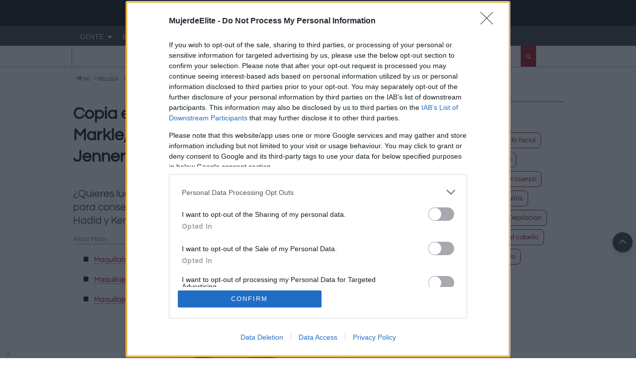

--- FILE ---
content_type: text/html; charset=UTF-8
request_url: https://www.mujerdeelite.com/articulos/5559/copia-maquillaje-ojos-meghan-markle-rihanna-gigi-hadid-kendall-jenner-paso-a-paso
body_size: 10227
content:
<!DOCTYPE html>
<html lang="es">

<head>
        <title>Copia el maquillaje de ojos de Meghan Markle, Rihanna, Gigi Hadid y Kendall Jenner ¡en casa! | MujerdeElite</title>
        <meta name="description" content="¿Quieres lucir una mirada de celebrity Ficha nuestro paso a paso para conseguir el maquillaje de ojos de Meghan Markle, Rihanna, Gigi Hadid y ..." />
    <meta property="og:site_name" content="MujerdeElite" />
    
	<meta property="og:url" content="https://www.mujerdeelite.com/articulos/5559/copia-maquillaje-ojos-meghan-markle-rihanna-gigi-hadid-kendall-jenner-paso-a-paso" />
<meta property="og:description" content="¿Quieres lucir una mirada de celebrity Ficha nuestro paso a paso para conseguir el maquillaje de ojos de Meghan Markle, Rihanna, Gigi Hadid y ..."/>
<!-- TradeDoubler site verification 3159298 -->

<!-- InMobi Choice. Consent Manager Tag v3.0 (for TCF 2.2) -->
<script type="text/javascript" async=true>
(function() {
  var host = 'www.mujerdeelite.com';
  var element = document.createElement('script');
  var firstScript = document.getElementsByTagName('script')[0];
  var url = 'https://cmp.inmobi.com'
    .concat('/choice/', 'nnT45hsbPcHUx', '/', host, '/choice.js?tag_version=V3');
  var uspTries = 0;
  var uspTriesLimit = 3;
  element.async = true;
  element.type = 'text/javascript';
  element.src = url;

  firstScript.parentNode.insertBefore(element, firstScript);

  function makeStub() {
    var TCF_LOCATOR_NAME = '__tcfapiLocator';
    var queue = [];
    var win = window;
    var cmpFrame;

    function addFrame() {
      var doc = win.document;
      var otherCMP = !!(win.frames[TCF_LOCATOR_NAME]);

      if (!otherCMP) {
        if (doc.body) {
          var iframe = doc.createElement('iframe');

          iframe.style.cssText = 'display:none';
          iframe.name = TCF_LOCATOR_NAME;
          doc.body.appendChild(iframe);
        } else {
          setTimeout(addFrame, 5);
        }
      }
      return !otherCMP;
    }

    function tcfAPIHandler() {
      var gdprApplies;
      var args = arguments;

      if (!args.length) {
        return queue;
      } else if (args[0] === 'setGdprApplies') {
        if (
          args.length > 3 &&
          args[2] === 2 &&
          typeof args[3] === 'boolean'
        ) {
          gdprApplies = args[3];
          if (typeof args[2] === 'function') {
            args[2]('set', true);
          }
        }
      } else if (args[0] === 'ping') {
        var retr = {
          gdprApplies: gdprApplies,
          cmpLoaded: false,
          cmpStatus: 'stub'
        };

        if (typeof args[2] === 'function') {
          args[2](retr);
        }
      } else {
        if(args[0] === 'init' && typeof args[3] === 'object') {
          args[3] = Object.assign(args[3], { tag_version: 'V3' });
        }
        queue.push(args);
      }
    }

    function postMessageEventHandler(event) {
      var msgIsString = typeof event.data === 'string';
      var json = {};

      try {
        if (msgIsString) {
          json = JSON.parse(event.data);
        } else {
          json = event.data;
        }
      } catch (ignore) {}

      var payload = json.__tcfapiCall;

      if (payload) {
        window.__tcfapi(
          payload.command,
          payload.version,
          function(retValue, success) {
            var returnMsg = {
              __tcfapiReturn: {
                returnValue: retValue,
                success: success,
                callId: payload.callId
              }
            };
            if (msgIsString) {
              returnMsg = JSON.stringify(returnMsg);
            }
            if (event && event.source && event.source.postMessage) {
              event.source.postMessage(returnMsg, '*');
            }
          },
          payload.parameter
        );
      }
    }

    while (win) {
      try {
        if (win.frames[TCF_LOCATOR_NAME]) {
          cmpFrame = win;
          break;
        }
      } catch (ignore) {}

      if (win === window.top) {
        break;
      }
      win = win.parent;
    }
    if (!cmpFrame) {
      addFrame();
      win.__tcfapi = tcfAPIHandler;
      win.addEventListener('message', postMessageEventHandler, false);
    }
  };

  makeStub();

  var uspStubFunction = function() {
    var arg = arguments;
    if (typeof window.__uspapi !== uspStubFunction) {
      setTimeout(function() {
        if (typeof window.__uspapi !== 'undefined') {
          window.__uspapi.apply(window.__uspapi, arg);
        }
      }, 500);
    }
  };

  var checkIfUspIsReady = function() {
    uspTries++;
    if (window.__uspapi === uspStubFunction && uspTries < uspTriesLimit) {
      console.warn('USP is not accessible');
    } else {
      clearInterval(uspInterval);
    }
  };

  if (typeof window.__uspapi === 'undefined') {
    window.__uspapi = uspStubFunction;
    var uspInterval = setInterval(checkIfUspIsReady, 6000);
  }
})();
</script>
<!-- End InMobi Choice. Consent Manager Tag v3.0 (for TCF 2.2) -->
	<meta http-equiv="Content-Type" content="text/html; charset=utf-8" />
<meta name="viewport" content="width=device-width, initial-scale=1.0, minimum-scale=1">
<link rel="apple-touch-icon" sizes="57x57" href="/Imagenes/favicon/apple-icon-57x57.png">
<link rel="apple-touch-icon" sizes="60x60" href="/Imagenes/favicon/apple-icon-60x60.png">
<link rel="apple-touch-icon" sizes="72x72" href="/Imagenes/favicon/apple-icon-72x72.png">
<link rel="apple-touch-icon" sizes="76x76" href="/Imagenes/favicon/apple-icon-76x76.png">
<link rel="apple-touch-icon" sizes="114x114" href="/Imagenes/favicon/apple-icon-114x114.png">
<link rel="apple-touch-icon" sizes="120x120" href="/Imagenes/favicon/apple-icon-120x120.png">
<link rel="apple-touch-icon" sizes="144x144" href="/Imagenes/favicon/apple-icon-144x144.png">
<link rel="apple-touch-icon" sizes="152x152" href="/Imagenes/favicon/apple-icon-152x152.png">
<link rel="apple-touch-icon" sizes="180x180" href="/Imagenes/favicon/apple-icon-180x180.png">
<link rel="icon" type="image/png" sizes="192x192" href="/Imagenes/favicon/android-icon-192x192.png">
<link rel="icon" type="image/png" sizes="32x32" href="/Imagenes/favicon/favicon-32x32.png">
<link rel="icon" type="image/png" sizes="96x96" href="/Imagenes/favicon/favicon-96x96.png">
<link rel="icon" type="image/png" sizes="16x16" href="/Imagenes/favicon/favicon-16x16.png">
<link rel="shortcut icon" href="/Imagenes/favicon/favicon-32x32.png" />

<meta name="msapplication-TileColor" content="#000000">
<meta name="msapplication-TileImage" content="/Imagenes/favicon/ms-icon-144x144.png">
<meta name="theme-color" content="#000000">

<!-- <link rel="preload" as="script" href="https://ajax.googleapis.com/ajax/libs/jquery/3.4.1/jquery.min.js">
<link rel="preload" as="script" href="https://ajax.googleapis.com/ajax/libs/jqueryui/1.12.1/jquery-ui.min.js"> 
<link rel="preload" as="script" href="https://www.mujerdeelite.com/css/fontawesome/css/all.min.css">-->
<!--<script src="https://ajax.googleapis.com/ajax/libs/jquery/3.4.1/jquery.min.js"></script>
<script src="https://ajax.googleapis.com/ajax/libs/jqueryui/1.12.1/jquery-ui.min.js"></script>-->
<!--Carga los dos scripts anteriores en uno desde local-->
<script src="https://www.mujerdeelite.com/js/jquery.min.js"></script>
<script src="https://www.mujerdeelite.com/js/global.js?v=161"></script>
<link rel="preload" as="script" href="https://www.mujerdeelite.com/js/jquery.min.js">
<link rel="preload" as="script" href="https://www.mujerdeelite.com/js/global.js?v=161">
<!-- <link rel="preload" as="script" href="https://s.clickiocdn.com/t/common_258.js"> -->
<link rel="preload" as="font" type="font/woff2" crossorigin href="https://www.mujerdeelite.com/fonts/Questrial-Regular.woff2">
<link rel="preload" as="font" type="font/woff2" crossorigin href="https://www.mujerdeelite.com/css/fontawesome/webfonts/fa-light-300.woff2">
<link rel="preload" as="font" type="font/woff2" crossorigin href="https://www.mujerdeelite.com/css/fontawesome/webfonts/fa-duotone-900.woff2">
<link rel="preload" as="font" type="font/woff2" crossorigin href="https://www.mujerdeelite.com/css/fontawesome/webfonts/fa-regular-400.woff2">
<link rel="preload" as="font" type="font/woff2" crossorigin href="https://www.mujerdeelite.com/css/fontawesome/webfonts/fa-solid-900.woff2">
<link rel="preload" as="font" type="font/woff2" crossorigin href="https://www.mujerdeelite.com/css/fontawesome/webfonts/fa-brands-400.woff2">
<!-- <link rel="preconnect" href="https://pro.fontawesome.com"> 
<link rel="preconnect" href="https://ag.gbc.criteo.com">
<link rel="preconnect" href="https://bidder.criteo.com">
<link rel="preconnect" href="https://gem.gbc.criteo.com"> 
<link rel="preconnect" href="https://gum.criteo.com">-->
<link rel="preconnect" href="https://static.getclicky.com">
<link rel="preconnect" href="https://www.google.es">
<link rel="preconnect" href="https://securepubads.g.doubleclick.net">
<link rel="preconnect" href="https://www.google-analytics.com">
<link rel="preconnect" href="https://tpc.googlesyndication.com">
<link rel="preconnect" href="https://www.google.com">
<link rel="preconnect" href="https://adservice.google.es">
<link rel="preconnect" href="https://cdnjs.cloudflare.com">
<link rel="preconnect" href="https://fonts.googleapis.com">
<link rel="preconnect" href="https://www.googletagmanager.com">
<link rel="preconnect" href="https://s.clickiocdn.com">

<link href="//www.mujerdeelite.com/css/MujerdeElitebk.css?v=344" rel="stylesheet" type="text/css" />

<link href="https://www.mujerdeelite.com/css/fontawesome/css/all.min.css" rel="stylesheet"><link rel="canonical" href="https://www.mujerdeelite.com/articulos/5559/copia-maquillaje-ojos-meghan-markle-rihanna-gigi-hadid-kendall-jenner-paso-a-paso" />
			
	<script type="text/javascript">
	window.dataLayer = window.dataLayer || [];
	dataLayer.push({
	'cfg_taboola_on': 0, 'folder': 'articulos', 'categoria_articulos': 'Belleza/Trucos y Consejos de maquillaje', 'categoria_notas': '', 'formato': 'A-2', 'cfg_msg_cookies_on': 2, 'loaddfp': 0
	});
	
	</script><!-- Google Tag Manager -->
<script>(function(w,d,s,l,i){w[l]=w[l]||[];w[l].push({'gtm.start':
new Date().getTime(),event:'gtm.js'});var f=d.getElementsByTagName(s)[0],
j=d.createElement(s),dl=l!='dataLayer'?'&l='+l:'';j.async=true;j.src=
'https://www.googletagmanager.com/gtm.js?id='+i+dl;f.parentNode.insertBefore(j,f);
})(window,document,'script','dataLayer','GTM-WGTJKL9');</script>
<!-- End Google Tag Manager --><meta name="robots" content="max-image-preview:large"><meta property="og:image" content="https://images.mujerdeelite.com/galerias/5559_xxl_1.jpg" />
<script type="application/ld+json">{"@context":"https://schema.org","@type":"Article","mainEntityOfPage":{"@type":"WebPage","@id":"https://www.mujerdeelite.com/articulos/5559/copia-maquillaje-ojos-meghan-markle-rihanna-gigi-hadid-kendall-jenner-paso-a-paso"},"headline":"Copia el maquillaje de ojos de Meghan Markle, Rihanna, Gigi Hadid y Kendall Jenner ¡en casa!","image":{"@type":"ImageObject","url":"https://images.mujerdeelite.com/galerias/5559_xxl_1.jpg","height":556,"width":960},"datePublished":"2018-03-16T06:38:00+01:00","dateModified":"2018-03-26T18:03:45+02:00","author":{"@type":"Person","name":"Redacción MujerdeElite"},"publisher":{"@type":"Organization","name":"MujerdeElite","logo":{"@type":"ImageObject","url":"https://www.mujerdeelite.com/Imagenes/logo/logo512x512_krkn.png","width":512,"height":512}},"description":"¿Quieres lucir una mirada de celebrity Ficha nuestro paso a paso para conseguir el maquillaje de ojos de Meghan Markle, Rihanna, Gigi Hadid y ..."}</script></head>

<body>
    <!-- Google Tag Manager (noscript) -->
  <noscript><iframe src="https://www.googletagmanager.com/ns.html?id=GTM-WGTJKL9"
  height="0" width="0" style="display:none;visibility:hidden"></iframe></noscript>
  <!-- End Google Tag Manager (noscript) --><!--Encabezado-->
<header><div class="todoancho"><!--contenedor encabezado-->
	<div class="contenedorweb">
        <div class="sepsupinf float_left w45"> <!--Usuarios online--><div class="l padding tblnc xs">&nbsp;</div><!--Fin usuarios online--></div><div class="float_left w50"><div class="sprticons sprtgorronavidad" style="position:absolute; top:45px; left:480px;"></div><div class="divlogo">
			<a href="https://www.mujerdeelite.com"><img itemprop="logo" class="mimg" src="//www.mujerdeelite.com/Imagenes/logo/logoME_dsktp.png" alt="MujerdeElite" width="73" height="52" title="MujerdeElite" /></a>
			</div></div></div>
    </div><!--Fin contenedor encabezado--><div id="todoanchomenu">       <div id="mppal" class="wrapper_menu menu_light_theme"><!-- BEGIN MENU WRAPPER -->
       <ul class="menu menu_negro"><!-- BEGIN MENU -->
                    <li class="drop" id="900"><a href="https://www.mujerdeelite.com/gente/" title="Últimas noticias del corazón"  class="drop">GENTE</a><!-- Begin Gente -->
          	<div class="dropdown_2columns">
            	<div class="col_2 firstcolumn" id="r900">
                                            </div>
			</div>
        </li>
          <li class="drop" id="100"><a href="https://www.mujerdeelite.com/Belleza/" title="Belleza"  class="drop">BELLEZA</a><!-- Begin Belleza -->
          	<div class="dropdown_2columns">
            	<div class="col_2 firstcolumn" id="r100">
                                            </div>
			</div>
        </li>
          <li class="drop" id="200"><a href="https://www.mujerdeelite.com/Dietas/" title="Dietas para adelgazar"  class="drop">DIETAS</a>
          <div class="dropdown_2columns">
            	<div class="col_2 firstcolumn" id="r200">
                                            </div>
			</div>
    </li>
          <li class="drop" id="1000"><a href="https://www.mujerdeelite.com/moda/" title="Moda"  class="drop">MODA</a>
          <div class="dropdown_2columns">
            	<div class="col_2 firstcolumn" id="r1000">
                                            </div>
			</div>
          </li>
          <li class="drop" id="300"><a href="https://www.mujerdeelite.com/Cocina/" title="Cocina"  class="drop">COCINA</a>
          <div class="dropdown_2columns">
            	<div class="col_2 firstcolumn" id="r300">
                                            </div>
			</div>
    </li>
          <li class="drop" id="500"><a href="https://www.mujerdeelite.com/Fitness/" title="Fitness"  class="drop">EN FORMA</a>
          <div class="dropdown_2columns">
            	<div class="col_2 firstcolumn" id="r500">
                                            </div>
			</div>
    </li>
          <li class="drop" id="600"><a href="https://www.mujerdeelite.com/Salud/" title="Salud"  class="drop">BIENESTAR</a>
          <div class="dropdown_2columns">
            	<div class="col_2 firstcolumn" id="r600">
                                            </div>
			</div>
    </li>
          <li class="drop" id="400"><a href="https://www.mujerdeelite.com/Hogar/" title="Hogar"  class="drop">HOGAR</a>
          <div class="dropdown_2columns align_right">
            	<div class="col_2 firstcolumn" id="r400">
                                            </div>
			</div>
    </li>
     <li class="drop"><a href="https://www.mujerdeelite.com/diccionario-suenos/" title="Significado de los sueños" class="drop"><i class="fal fa-star tblue l" aria-hidden="true"></i> SUEÑOS</a>
          <div class="dropdown_2columns align_right">
            	<div class="col_2 firstcolumn">
                       <div class="sepsupinf xl">Localiza tu sueño</div>
                       <div class="sepsupinf">
                       <form action="//www.mujerdeelite.com/include/buscador_portada.php"  target="_parent" method="post" name="formsuenos" id="formsuenos" class="form-wrapper cf" style="background: #eee; padding: 1px; width:300px;">
<input name="texto" type="text" required placeholder="Buscar sue&#241;os..." />
<input type="hidden" name="f" id="f" value="suenos" />
<input name="buscaren" type="hidden" value="5" />
<button type="submit">Buscar</button>
</form>                       </div>
                    </div>
			</div>
    </li>
</ul><!-- END MENU -->
     </div><!-- END MENU WRAPPER --></div><div id="sbmn"><div class="contenedorweb fntquestrial grid-container-3col"><div class="subnav lineright lineleft boxcenter">&nbsp;<i class="fal fa-utensils tgrs"></i>&nbsp;<a href="https://www.mujerdeelite.com/recetas/" title="Recetas de cocina" class="tngr sepleftright">Recetas</a>&nbsp;</div><div class="subnav lineright boxcenter">&nbsp;<i class="fal fa-lightbulb tgrs"></i>&nbsp;<a href="https://www.mujerdeelite.com/trucos/" title="Trucos de belleza, cocina y hogar" class="tngr sepleftright">Trucos</a>&nbsp;</div><div class="hauto">
                            <form action="/fun/common/buscador_portada.php" target="_top" method="post" name="searcharticles" id="searcharticles" class="flx">
                                <input name="texto" type="text" class="searchxs" value="" placeholder="Buscar..." id="search" autocomplete="off" required>
                                <div onclick="javascript:document.getElementById('searcharticles').submit();" class="btnsrchxs"><i class="far fa-search fa-sm paddingtop"></i></div>
                                <input name="buscaren" type="hidden" id="buscaren" value="4">
                            </form>
                    </div></div></div><div id="container-progress-bar">
<div id="progress-bar"></div>
</div></header><div class="contenedorweb left bkwhite"><ol vocab="http://schema.org/" typeof="BreadcrumbList" class="breadcrumb"><li class="inline sepleftright" property="itemListElement" typeof="ListItem"><a property="item" typeof="WebPage"href="https://www.mujerdeelite.com" class="tgrsstrng" title="MujerdeElite"><span property="name"><i class="fad fa-home" name="MujerdeElite"></i>  ME</span></a><meta property="position" content="1"></li><li class="inline sepleftright" property="itemListElement" typeof="ListItem"><i class="fal fa-angle-right"></i> <a property="item" typeof="WebPage"href="https://www.mujerdeelite.com/Belleza/" class="tgrsstrng"><span property="name">BELLEZA</span></a><meta property="position" content="2"></li><li class="inline sepleftright" property="itemListElement" typeof="ListItem"><i class="fal fa-angle-right"></i> <a property="item" typeof="WebPage"href="https://www.mujerdeelite.com/Belleza/28/trucos-y-consejos-de-maquillaje" class="tgrsstrng"><span property="name">MAQUILLAJE</span></a><meta property="position" content="3"></li></ol></div>    <div id="envo">
        <!--Contenedor principal-->
        <div class="contenedorweb">
            <div class="divcolizqsecc2col">
<div itemscope itemtype="https://schema.org/NewsArticle"><h1 itemprop="headline" class="strng">Copia el maquillaje de ojos de Meghan Markle, Rihanna, Gigi Hadid y Kendall Jenner ¡en casa!</h1>
                <div class="sepsupinf"><div class="tgrsstrng xs float_left hxl"></div><div class="tgrs xs float_right left"></div>
</div><span itemprop="articleBody"><h2 class="prearticulos">¿Quieres lucir una mirada de “celebrity”? Ficha nuestro paso a paso para conseguir el maquillaje de ojos de Meghan Markle, Rihanna, Gigi Hadid y Kendall Jenner. ¡Brillarás!</h2><div class="tgrsstrng s left hxl linebottom w100"><span itemprop="author" itemscope itemtype="https://schema.org/Person"><span itemprop="name">Alicia Marín</span></span><span class="float_right s"><i class="fal fa-stopwatch"></i> 4m 3s</span>
	<meta content="2018-03-16T06:38:00+01:00" itemprop="datePublished">
	<meta content="2018-03-26T17:03:45+01:00" itemprop="dateModified">
	</div>
	<div itemprop="publisher" itemscope itemtype="https://schema.org/Organization">
	<meta itemprop="name" content="MujerdeElite">
	<meta itemprop="url" content="https://www.mujerdeelite.com">
	<div itemprop="logo" itemscope="" itemtype="https://schema.org/ImageObject">
		<meta itemprop="url" content="https://www.mujerdeelite.com/Imagenes/logo/logome67x60.png">
		<meta itemprop="width" content="67">
		<meta itemprop="height" content="60">
	</div>
	</div>
	<div class="txtarticulos"><div class="s"><ul class="custom-list"><li><a href="https://www.mujerdeelite.com/articulos/4028/maquillate-segun-la-forma-de-tu-rostro-y-luce-tan-radiante-como-las-famosas" class="link_dotted s" id="Glinktext1">Maquíllate según la forma de tu rostro y luce tan radiante como las famosas</a></li><li><a href="https://www.mujerdeelite.com/articulos/5316/maquillaje-labios-marilyn-angelina-jolie-scarlett-johansson" class="link_dotted s" id="Glinktext2">Maquillaje labios: consigue la boca de Marilyn, Angelina Jolie o Scarlett Johansson</a></li><li><a href="https://www.mujerdeelite.com/articulos/4885/maquillaje-dorado-ojos-novias-mirada-gold" class="link_dotted s" id="Glinktext3">Maquillaje dorado para novias paso a paso ¡Consigue una mirada “gold”!</a></li></ul></div><figure itemprop="image" itemscope itemtype="https://schema.org/ImageObject">
					<meta itemprop="width" content="640">
					<meta itemprop="height" content="371">
					<meta itemprop="url" content="https://images.mujerdeelite.com/galerias/5559_1.jpg">
					<div class="divfotoincrus hauto center" style="width:640px;">
					<div ><img itemprop="url" src="https://images.mujerdeelite.com/galerias/5559_1.jpg" width="640" height="371" alt="Foto 4 looks de celebrity que puedes conseguir en casa" class="mimg" /></div>
					<div class="padding tgrs xxs right">Agencias</div>
					</div></figure> <!-- Rel1 -->Los ojos una parte fundamental de cualquier look. Desde llamativos tonos ahumados a sutiles bronces, las opciones este año en maquillaje son infinitas ¡y nos encanta! En MujerdeElite te proponemos atreverte con una nueva tendencia <em>beauty</em> que te hará brillar. La tienda online de lentillas de reemplazo, Vision Direct, te trae <strong>5 looks de <em>celebrity</em> que podrás recrear en casa con un sencillo paso a paso</strong>. ¡Conseguirás un resultado de pasarela!
<h2>Brilla como una “royal” con el look de Meghan Markle</h2>

<ol>
	<li>Aplica una base fijadora sobre los párpados móviles para que la sombra de ojos dure más tiempo, utilizando una brocha plana que tenga un corte redondeado y pelo corto.</li>
	<li>Distribuye sombra de tono violeta sobre el párpado móvil y acentúa la V externa del ojo aplicando más cantidad de sombra en la zona para crear un ligero efecto ahumado.</li>
	<li>Con un delineador de ojos líquido, dibuja una fina línea desde el medio del párpado móvil a la V externa, acercándote lo máximo posible a las pestañas.</li>
	<li>Suavemente, peina las pestañas inferiores hacia abajo y pinta la línea de agua con lápiz de ojos blanco <em>waterproof</em>.</li>
	<li>Emplea una brocha fina y plana para aplicar un poco de sombra en la línea inferior de las pestañas.</li>
</ol>
<figure itemprop="image" itemscope itemtype="https://schema.org/ImageObject">
					<meta itemprop="width" content="640">
					<meta itemprop="height" content="492">
					<meta itemprop="url" content="https://images.mujerdeelite.com/galerias/5559_2.jpg">
					<div class="divfotoincrus hauto center" style="width:640px;">
					<div ><img itemprop="url" src="https://images.mujerdeelite.com/galerias/5559_2.jpg" width="640" height="492" alt="Foto Brilla como una royal con el look de Meghan Markle" class="mimg" /></div>
					<div class="padding tgrs xxs right">El look de Meghan Markle - Vision Direct</div>
					</div></figure> <article class="w95 sepsupinfxxl marco shadowxs padding">
					<a href="https://www.mujerdeelite.com/articulos/5153/como-elegir-aplicar-mascara-pestanas" id="brelincrus" title="Cómo elegir y aplicar el rímel o máscara de pestañas"><div><div class="float_right">
							<img class="mimg lazy" src="[data-uri]" data-src="//images.mujerdeelite.com/5153_gr.jpg" alt="Cómo elegir y aplicar el rímel o máscara de pestañas" width="120" height="84" />
							</div><h2 class="paddingleftright left tngr l hxl margen_zero">Cómo elegir y aplicar el rímel o máscara de pestañas</h2></div></a></article>

<h3>Productos recomendados para el maquillaje de ojos de Meghan Markle:</h3>

<ul>
	<li><em>Palette</em> con sombras en tonos violeta.</li>
	<li>Delineador <em>Grandiôse Liner</em> de Lancôme.</li>
	<li><a class="link_dotted" href="https://www.visiondirect.es/everclear-eye-drops">Gotas de ojos <em>Everclear</em> de Vision Direct</a> para un brillo extra en la mirada.</li>
	<li>Lápiz de ojos <em>Soft Khol</em> blanco puro de Rimmel London.</li>
</ul>

<h2>Para ser el centro de todas las miradas, copia el look de Rihanna</h2>

<ol>
	<li>Aplica sombra de ojos color crema sobre el párpado móvil, cubriendo de la V externa al lagrimal. De esta forma se eliminan brillos indeseados y se parte de un color de párpado mate.</li>
	<li>Con una brocha para sombras de ojos, aplica sombra turquesa o verde claro sobre el párpado.</li>
	<li>Elige una sombra gris oscura o de color carbón para aplicar desde la mitad del párpado móvil a la V externa, creando un efecto ahumado. Lo ideal para conseguir un resultado perfecto es utilizar una brocha para ojos fina y puntiaguda.</li>
	<li>Termina el look aplicando sombra marrón o bronce sobre el párpado fijo y línea inferior de las pestañas. Además, utiliza una buena máscara de pestañas que las defina y añada volumen para una mirada impactante.</li>
</ol>
<figure itemprop="image" itemscope itemtype="https://schema.org/ImageObject">
					<meta itemprop="width" content="640">
					<meta itemprop="height" content="492">
					<meta itemprop="url" content="https://images.mujerdeelite.com/galerias/5559_3.jpg">
					<div class="divfotoincrus hauto center" style="width:640px;">
					<div ><img itemprop="url" src="https://images.mujerdeelite.com/galerias/5559_3.jpg" width="640" height="492" alt="Foto Te convertirás en el centro de todas las miradas con el look de Rihanna" class="mimg" /></div>
					<div class="padding tgrs xxs right">Rihanna - Vision Direct</div>
					</div></figure> <!-- Rel3 -->

<h3>Productos recomendados para el maquillaje de ojos de Rihanna:</h3>

<ul>
	<li>Sombra de ojos MAC <em>Eye Shadow</em> x 9.</li>
	<li>Máscara de pestañas <em>Lash Power™</em> de Clinique.</li>
	<li>Lentillas <em>1-Day Acuvue Define Sparkle</em> de Vision Direct para realzar el color natural de tus ojos.</li>
</ul>

<h2>Sal de fiesta y deslumbra en rosa con el look de Gigi Hadid</h2>

<ol>
	<li>Utiliza una base clara para neutralizar el color natural del párpado móvil.</li>
	<li>Con una brocha para sombras de ojos aplica sombra rosa desde la mitad del párpado móvil hasta el inicio del arco de la ceja.</li>
	<li>Con un delineador líquido, dibuja una línea desde la mitad del párpado móvil hacia la V externa girando el delineador en el extremo final para crear una forma puntiaguda.</li>
	<li>Con un lápiz de ojos <em>waterproof</em> de color negro dibuja el extremo de la línea de agua.</li>
	<li>Como toque final, aplica máscara en las pestañas superiores e inferiores.</li>
</ol>
<figure itemprop="image" itemscope itemtype="https://schema.org/ImageObject">
					<meta itemprop="width" content="640">
					<meta itemprop="height" content="492">
					<meta itemprop="url" content="https://images.mujerdeelite.com/galerias/5559_4.jpg">
					<div class="divfotoincrus hauto center" style="width:640px;">
					<div ><img itemprop="url" src="https://images.mujerdeelite.com/galerias/5559_4.jpg" width="640" height="492" alt="Foto El rosa, ahora también para salir de fiesta, con el look de Gigi Hadid" class="mimg" /></div>
					<div class="padding tgrs xxs right">Gigi Hadid - Vision Direct</div>
					</div></figure> <!-- Rel4 -->

<h3>Productos recomendados para el maquillaje de ojos de Gigi Hadid:</h3>

<ul>
	<li>La paleta de sombras de ojos <em>Total Temptation™</em> de Maybelline.</li>
	<li>Delineador negro con textura gel <em>Lasting Drama</em> 24H de Maybelline.</li>
	<li>Lápiz de ojos <em>Colorshow Crayon khôlde</em> de Maybelline.</li>
	<li>Lentillas de colores <em>FreshLook Colors </em>de Vision Direct.</li>
</ul>

<h2>Consigue un rostro dulce, pero definido con el look de Kendall Jenner</h2>

<ol>
	<li>Usa una brocha para sombras de ojos y aplica sombra en polvo de color marfil sobre el párpado móvil.</li>
	<li>Aplica sombra de ojos de color coral en la cuenca y párpado fijo, difuminándola hacia el inicio del arco de la ceja.</li>
	<li>Con un delineador de ojos líquido, crea una línea fina en la línea superior de las pestañas elevándola ligeramente en la V externa del ojo.</li>
	<li>Con un pincel biselado, aplica sombra de ojos azul en la línea inferior de las pestañas.</li>
</ol>
<figure itemprop="image" itemscope itemtype="https://schema.org/ImageObject">
					<meta itemprop="width" content="640">
					<meta itemprop="height" content="492">
					<meta itemprop="url" content="https://images.mujerdeelite.com/galerias/5559_5.jpg">
					<div class="divfotoincrus hauto center" style="width:640px;">
					<div ><img itemprop="url" src="https://images.mujerdeelite.com/galerias/5559_5.jpg" width="640" height="492" alt="Foto Rostro dulce, pero definido, con el look de Kendall Jenner" class="mimg" /></div>
					<div class="padding tgrs xxs right">Kendall Jenner - Vision Direct</div>
					</div></figure> <!-- Rel5 -->

<h3>Productos recomendados para el maquillaje de ojos de Kendall Jenner:</h3>

<ul>
	<li><em>Cream Colour Base</em> de Mac en tono cobre.</li>
	<li>Lápiz de ojos de color azul intenso de MUA.</li>
	<li>Lentillas de colores <em>FreshLook One Day</em> de Vision Direct.</li>
</ul>
¿Con qué look de <em>celebrity</em> te quedas?</span></div><div class="OUTBRAIN" data-widget-id="GS_1"></div>
<script type="text/javascript" async="async" src="//widgets.outbrain.com/outbrain.js"></script><section><div class="divtitular xxl may left sepsupinfxxl">Te puede interesar</div><a href="https://www.mujerdeelite.com/articulos/4696/maquillaje-paso-a-paso-eyeliner"  title="Lección de maquillaje: cómo trazar el eyeliner perfecto, paso a paso">
						<article class="l sepsupinfxl paddingsupinf grid-container-fotolft">
						<div>
						<img src="[data-uri]" data-src="//images.mujerdeelite.com/4696_gr.jpg" alt="Lección de maquillaje: cómo trazar el eyeliner perfecto, paso a paso" width="135" height="95" class=" lazy" />
						</div><div><h2 class="padding left tngr xl hxl margen_zero">Lección de maquillaje: cómo trazar el eyeliner perfecto, paso a paso</h2></div></article></a></section><section><div class="padding center"><div class="sepsupinf center">
    <div class="divtitular xxl may left sepsupinfxxl">EN MUJERDEELITE</div><div class="grid-container-3col c padding"><a href="https://www.mujerdeelite.com/articulos/373/maquillaje-paso-a-paso" title="Los secretos de un maquillaje perfecto paso a paso"><article class="center padding"><div class="sepsupinf"><img src="[data-uri]" data-src="//images.mujerdeelite.com/373_gr.jpg" alt="Los secretos de un maquillaje perfecto paso a paso" width="200" height="140" class="gimg lazy" /></div><div>
				<h2 class="sepsupinfxl left tngr l hxl txtover">Los secretos de un maquillaje perfecto paso a paso</h2>
			  </div>
			  </article>
			  </a><a href="https://www.mujerdeelite.com/articulos/566/lista-en-15-minutos" title="Consigue un maquillaje y cabello perfectos ¡en menos de 20 minutos!"><article class="center padding"><div class="sepsupinf"><img src="[data-uri]" data-src="//images.mujerdeelite.com/566_gr.jpg" alt="Consigue un maquillaje y cabello perfectos ¡en menos de 20 minutos!" width="200" height="140" class="gimg lazy" /></div><div>
				<h2 class="sepsupinfxl left tngr l hxl txtover">Consigue un maquillaje y cabello perfectos ¡en menos de 20 minutos!</h2>
			  </div>
			  </article>
			  </a><a href="https://www.mujerdeelite.com/articulos/1189/maquillaje-lista-en-5-pasos" title="Maquillaje ¡Lista en 5 pasos!"><article class="center padding"><div class="sepsupinf"><img src="[data-uri]" data-src="//images.mujerdeelite.com/1189_gr.jpg" alt="Maquillaje ¡Lista en 5 pasos!" width="200" height="134" class="gimg lazy" /></div><div>
				<h2 class="sepsupinfxl left tngr l hxl txtover">Maquillaje ¡Lista en 5 pasos!</h2>
			  </div>
			  </article>
			  </a><a href="https://www.mujerdeelite.com/articulos/1339/8-trucos-de-maquillaje-para-novatas" title="8 trucos de maquillaje para novatas"><article class="center padding"><div class="sepsupinf"><img src="[data-uri]" data-src="//images.mujerdeelite.com/1339_gr.jpg" alt="8 trucos de maquillaje para novatas" width="200" height="140" class="gimg lazy" /></div><div>
				<h2 class="sepsupinfxl left tngr l hxl txtover">8 trucos de maquillaje para novatas</h2>
			  </div>
			  </article>
			  </a><a href="https://www.mujerdeelite.com/articulos/1616/los-trucos-de-belleza-de-miley-cyrus-selena-gomez-y-taylor-swift" title="Los trucos de belleza de Miley Cyrus, Selena Gómez y Taylor Swift"><article class="center padding"><div class="sepsupinf"><img src="[data-uri]" data-src="//images.mujerdeelite.com/1616_gr.jpg" alt="Los trucos de belleza de Miley Cyrus, Selena Gómez y Taylor Swift" width="200" height="140" class="gimg lazy" /></div><div>
				<h2 class="sepsupinfxl left tngr l hxl txtover">Los trucos de belleza de Miley Cyrus, Selena Gómez y Taylor Swift</h2>
			  </div>
			  </article>
			  </a><a href="https://www.mujerdeelite.com/articulos/3031/leccion-de-maquillaje-eligelo-segun-el-color-de-tu-cabello" title="Lección de maquillaje: elígelo según el color de tu cabello"><article class="center padding"><div class="sepsupinf"><img src="[data-uri]" data-src="//images.mujerdeelite.com/3031_gr.jpg" alt="Lección de maquillaje: elígelo según el color de tu cabello" width="200" height="140" class="gimg lazy" /></div><div>
				<h2 class="sepsupinfxl left tngr l hxl txtover">Lección de maquillaje: elígelo según el color de tu cabello</h2>
			  </div>
			  </article>
			  </a></div></div> </div></section><div id="a1" class="paddingxl w100"><div id="masartnot" class="w97 paddingxl center"><div class="mnsubs xxl"><a id="masartcat,28,0,1,6,0" class="tbrds pntr">Ver más artículos que te gustarán</a></div></div></div><div class="sepsupinfxxl hxxl w100"><div class="sepsupinf inline"><strong>Temas relacionados</strong>&nbsp;&nbsp;&#8250;&#8250;&nbsp;&nbsp;</div> <div class="sepsupinf inline"><a href="https://www.mujerdeelite.com/search/maquillaje" class="tbrds nrml s oval5 padding bkgreyxsft margenes">maquillaje</a></div><div class="sepsupinf inline"><a href="https://www.mujerdeelite.com/search/ojos" class="tbrds nrml s oval5 padding bkgreyxsft margenes">ojos</a></div><div class="sepsupinf inline"><a href="https://www.mujerdeelite.com/search/famosas" class="tbrds nrml s oval5 padding bkgreyxsft margenes">famosas</a></div></div></div></div>
<div class="divcolfinsecc center"><aside>
	<section><h2 class="divtitular xxl may left sepsupinfxxl">Temas</h2><div class="w100 sepsupinf center"><article class="mnsubs"><a href="https://www.mujerdeelite.com/Belleza/2/articulos-de-belleza-facial" class="tbrds" id="msub-Belleza-2">Belleza facial</a></article><article class="mnsubs"><a href="https://www.mujerdeelite.com/Belleza/27/cuidado-facial" class="tbrds" id="msub-Belleza-27">Cuidado facial</a></article><article class="mnsubs"><a href="https://www.mujerdeelite.com/Belleza/3/articulos-de-belleza-corporal" class="tbrds" id="msub-Belleza-3">Belleza corporal</a></article><article class="mnsubs"><a href="https://www.mujerdeelite.com/Belleza/26/trucos-y-consejos-para-tu-cuerpo" class="tbrds" id="msub-Belleza-26">Trucos de belleza para el cuerpo</a></article><article class="mnsubs"><a href="https://www.mujerdeelite.com/Belleza/51/sol" class="tbrds" id="msub-Belleza-51">Bronceado</a></article><article class="mnsubs"><a href="https://www.mujerdeelite.com/Belleza/25/celulitis" class="tbrds" id="msub-Belleza-25">Celulitis</a></article><article class="mnsubs"><a href="https://www.mujerdeelite.com/Belleza/33/manicura-y-pedicura" class="tbrds" id="msub-Belleza-33">Manicura y pedicura</a></article><article class="mnsubs"><a href="https://www.mujerdeelite.com/Belleza/24/depilacion" class="tbrds" id="msub-Belleza-24">Depilación</a></article><article class="mnsubs"><a href="https://www.mujerdeelite.com/Belleza/55/peinados" class="tbrds" id="msub-Belleza-55">Peinados</a></article><article class="mnsubs"><a href="https://www.mujerdeelite.com/Belleza/4/articulos-de-belleza-para-el-cabello" class="tbrds" id="msub-Belleza-4">Cuidado del cabello</a></article><article class="mnsubs"><a href="https://www.mujerdeelite.com/Belleza/1/trucos-y-consejos-para-el-cabello" class="tbrds" id="msub-Belleza-1">Trucos para el pelo</a></article></div></section><div id="bcolder_" class="sepsupinfxxl center"></div></aside> </div></div></div>
<!--Fin Contendor bajo el encabezado-->
    <div class="adsticky" id="sticky"><div class="blockall center"><div style="position: relative; width: 0; height: 0"><div class="closesticky" id="closestck"><i class="fal fa-times"></i></div></div></div></div><footer>
    <div class="todoancho">
	        <div class="contenedorweb">
            <div class="sepsupinf bkngr tblnc">
				<div id="gotop"><div class="block1"><i class="fal fa-angle-up fa-2x padding tblnc center blockall"></i></div>
</div>
                <div class="hauto" style="width:63px; height:45px"><img class="mimg" src="//www.mujerdeelite.com/Imagenes/logo/logoME_mbl.png" alt="MujerdeElite" width="63" height="45" title="MujerdeElite - Revista Mujer" layout="responsive" /></div>
            </div>
            <div class="sepsupinf padding bkngr tblnc">
                <div class="margenes tblnc">
                    <div class="sepsupinfxxl center">
                        <a
                            href="https://www.mujerdeelite.com/mujerdeelite/?id=3"
                            class="sepleftright s tblnc">Quiénes Somos</a> | <a
                            href="https://www.mujerdeelite.com/mujerdeelite/?id=1"
                            class="sepleftright s tblnc">Aviso Legal</a> | 
							<a
                            href="https://www.mujerdeelite.com/mujerdeelite/?id=2"
                            class="sepleftright s tblnc">Política de privacidad</a> | 
							<a href="https://www.mujerdeelite.com/mujerdeelite/?id=9" rel="nofollow noopener" target="_blank" class="sepleftright s tblnc">Política de cookies</a> | <span class="tblnc s pntr" onclick="window.__tcfapi('displayConsentUi', 2, function () { });"> <i class="fal fa-cookie pntr sepleftright" title="Modificar consentimiento de cookies"></i> Mis Cookies</span>                    </div>
                    <div class="sepsupinfxxl center">
                        <!--googleoff: all--><i class="fal fa-copyright" aria-hidden="true"></i> CAHAMS INTERNET S.L. CIF: B85084317<!--googleon: all-->
                    </div>
                </div>
            </div>

                    </div>
    </div>
</footer></div>
    <!--Fin contendor principal-->
    <!-- Fin +1 button  -->
<div style="z-index:-1" class="none" id="floating"></div>
<script src="https://collect.yabrix.com/js/yabrix.min.js" data-yx="89fc5815d9d70a21" defer></script></body>

</html>

--- FILE ---
content_type: application/javascript
request_url: https://collect.yabrix.com/js/yabrix.min.js
body_size: 3890
content:
(function(){"use strict";function t(){const t=document.getElementsByTagName("script");for(let e=t.length-1;e>=0;e--){const n=t[e];if(n&&n.getAttribute&&n.getAttribute("data-yx"))return n}return null}function e(){const e=t();if(e){const t=e.getAttribute("data-yx");if(t)return t}return T.publicKey||""}function n(){return new Promise(t=>{if("function"!=typeof window.__tcfapi)return void t(null);const e=setTimeout(()=>{s("IAB TCF timeout"),t(null)},2e3);try{window.__tcfapi("getTCData",2,(n,o)=>{if(clearTimeout(e),!o||!n)return s("IAB TCF: no data"),void t(null);if(s("IAB TCF data:",n),"loading"===n.cmpStatus||"cmpuishown"===n.eventStatus)return s("IAB TCF: CMP UI visible, esperando decisión usuario"),void t("unknown");if(!n.gdprApplies||"useractioncomplete"!==n.eventStatus&&"tcloaded"!==n.eventStatus)n.gdprApplies?t("unknown"):(s("IAB TCF: GDPR no aplica, consent granted"),t("granted"));else{const e=n.purpose&&n.purpose.consents&&n.purpose.consents[1],o=n.purpose&&n.purpose.consents&&n.purpose.consents[7];e&&o?(s("IAB TCF: consent granted (Purpose 1 + 7)"),t("granted")):!1===e||!1===o?(s("IAB TCF: consent denied"),t("denied")):(s("IAB TCF: consent unknown/partial"),t("unknown"))}})}catch(n){clearTimeout(e),s("Error consultando IAB TCF:",n),t(null)}})}function o(){try{try{const t=localStorage.getItem(I);if(t&&["granted","denied","unknown"].includes(t))return t}catch(t){}if("function"==typeof window.yabrixConsent){const t=(window.yabrixConsent()||"").toLowerCase();if("granted"===t||"denied"===t||"unknown"===t)return t}if("string"==typeof window.yabrixConsent){const t=window.yabrixConsent.toLowerCase();if("granted"===t||"denied"===t||"unknown"===t)return t}}catch(t){s("Error obteniendo consent:",t)}return"unknown"}function r(){if("function"==typeof window.__tcfapi)try{window.__tcfapi("addEventListener",2,(t,e)=>{e&&t&&(s("IAB TCF event:",t.eventStatus),"useractioncomplete"!==t.eventStatus&&"tcloaded"!==t.eventStatus||n().then(t=>{if(t){s("IAB TCF: consent actualizado a",t),window.yabrixConsent=t;try{localStorage.setItem(I,t)}catch(t){}if("granted"===t){const e=l(t);e&&s("UUID activado:",e)}else{try{localStorage.removeItem(A)}catch(t){}z=null,s("UUID eliminado por revocación de consent")}}}))})}catch(t){s("Error configurando listener IAB TCF:",t)}}function i(t=8e3,e=300){return new Promise(n=>{if("function"==typeof window.__tcfapi)return n(!0);const o=Date.now(),r=setInterval(()=>{"function"==typeof window.__tcfapi?(clearInterval(r),n(!0)):Date.now()-o>=t&&(clearInterval(r),n(!1))},e)})}function a(){const t=window.crypto||window.msCrypto;if(t&&t.getRandomValues){const e=new Uint8Array(16);t.getRandomValues(e),e[6]=15&e[6]|64,e[8]=63&e[8]|128;const n=Array.prototype.map.call(e,function(t){return("00"+t.toString(16)).slice(-2)}).join("");return n.slice(0,8)+"-"+n.slice(8,12)+"-"+n.slice(12,16)+"-"+n.slice(16,20)+"-"+n.slice(20)}let e=Date.now();return"xxxxxxxx-xxxx-4xxx-yxxx-xxxxxxxxxxxx".replace(/[xy]/g,function(t){const n=(e+16*Math.random())%16|0;return e=Math.floor(e/16),("x"===t?n:3&n|8).toString(16)})}function c(){if(!T.detectAdblock)return!1;if(null!==q)return q;if(!document.body)return requestAnimationFrame(c),!1;try{const t=document.createElement("div");t.className="adsbox ad ads-banner ad-slot google-ads",t.style.cssText="height:1px;width:1px;position:absolute;left:-9999px;top:-9999px;";const e=document.body;e.appendChild(t);const n=window.getComputedStyle?window.getComputedStyle(t):null;q=n&&("none"===n.display||"hidden"===n.visibility)||null===t.offsetParent||0===t.offsetHeight,e.removeChild(t)}catch(t){q=!1}return q}function l(t){if("denied"===t){try{localStorage.removeItem(A),localStorage.removeItem(I)}catch(t){}return z=null,null}if("granted"!==t)return null;try{try{const t=localStorage.getItem(A);if(t&&/^[0-9a-f]{8}-[0-9a-f]{4}-[0-9a-f]{4}-[0-9a-f]{4}-[0-9a-f]{12}$/i.test(t))return z=t.toLowerCase(),z}catch(t){s("localStorage read error (getVisitorUuid):",t)}if(z)return z;const t=a();z=t;try{localStorage.setItem(A,t),s("UUID generado y persistido:",t)}catch(t){s("Error guardando UUID en localStorage, usando memoria:",t)}return t}catch(t){return s("Error con localStorage (outer):",t),z}}function s(...t){T.debug&&console.log("[Yabrix]",...t)}function u(){return(new Date).toISOString()}function d(){try{const t=performance.getEntriesByType("navigation");if(t&&t.length>0&&t[0].type)return t[0].type;if(performance&&performance.navigation)switch(performance.navigation.type){case 1:return"reload";case 2:return"back_forward";default:return"navigate"}}catch(t){}return"navigate"}function f(t,n={}){const r=e();if(!r)return void s("Error: public_key no configurado");const i=o(),f=l(i);let g=null;try{const t=document.querySelector('meta[property="og:image"]'),e=document.querySelector('meta[name="og:image"]');t&&t.getAttribute&&(g=t.getAttribute("content")||null),!g&&e&&e.getAttribute&&(g=e.getAttribute("content")||null)}catch(t){s("Error leyendo og:image:",t)}const p=d(),w={...n,pv_ts:u(),window_w:window.innerWidth,window_h:window.innerHeight,webdriver:navigator.webdriver||!1,og_image:g,nav_type:p};w.adblock=T.detectAdblock?c():"feature_disabled";const m={public_key:r,event_type:t,url:location.href,referrer:document.referrer||"",title:document.title||"",consent:i,visitor_uuid:f,client_event_id:a(),tz:Intl&&Intl.DateTimeFormat?Intl.DateTimeFormat().resolvedOptions().timeZone:"",lang:navigator.language||"",screen_w:window.screen&&screen.width?screen.width:null,screen_h:window.screen&&screen.height?screen.height:null,navigation_type:p,props:w},y={method:"POST",headers:{"Content-Type":"application/json"},body:JSON.stringify(m)};try{y.keepalive=!0}catch(t){}try{fetch(T.endpoint,y).then(e=>{e.ok?s("Event sent:",t,n):s("Error sending event:",e.status)}).catch(t=>{s("Error:",t)})}catch(t){s("Fetch error:",t)}}function g(){const t=location.href;O===t&&F||(O=t,F=!0,P=Date.now(),B={10:!1,25:!1,50:!1,75:!1,100:!1},M=0,f("pageview"))}function p(){const t=window.innerHeight,e=document.documentElement.scrollHeight,n=window.pageYOffset||document.documentElement.scrollTop,o=n+t,r=Math.round(o/e*100);M=Math.max(M,r),[10,25,50,75,100].forEach(t=>{M>=t&&!B[t]&&(f("scroll_depth",{pct:t}),B[t]=!0)})}function w(t,e){if(!t)return!1;const n=t.matches||t.msMatchesSelector||t.webkitMatchesSelector;return"function"==typeof n&&n.call(t,e)}function m(t){if(!t)return null;if("function"==typeof t.closest){const e=t.closest(E);if(e)return e}let e=t;for(;e&&e!==document;){if(w(e,E))return e;e=e.parentElement}return null}function y(t){if("string"!=typeof t)return null;const e=t.replace(/\s+/g," ").trim();return e?e.length>D?e.slice(0,D):e:null}function h(t){if(!t)return null;try{const e=new URL(t,location.href),n=e.href;return n.length>L?n.slice(0,L):n}catch(t){return null}}function b(t){const e=m(t&&t.target);if(!e)return null;const n={},o=e.tagName?e.tagName.toLowerCase():null;o&&(n.element_tag=o);const r=e.getAttribute&&e.getAttribute("role");r?n.element_role=r.toLowerCase():"a"===o?n.element_role="link":"button"!==o&&("input"!==o||"submit"!==e.type&&"button"!==e.type&&"reset"!==e.type)||(n.element_role="button");const i=e.getAttribute&&e.getAttribute("type");i&&(n.element_type=i.toLowerCase());let a=y(e.textContent||"");if(!a&&e.getAttribute&&(a=y(e.getAttribute("aria-label")||e.getAttribute("title")||"")),!a&&e.querySelector){const t=e.querySelector("img[alt]");t&&(a=y(t.getAttribute("alt")||""))}a&&(n.element_text=a);const c=e.getAttribute&&(e.getAttribute("data-yx-label")||e.getAttribute("data-yx-goal"));if(c){const t=y(c)||c;n.element_label=t}if("a"===o&&e.href){const t=h(e.getAttribute("href")||e.href);t&&(n.element_href=t)}return e.id&&(n.element_id=e.id.slice(0,120)),e.classList&&e.classList.length&&(n.element_classes=Array.from(e.classList).slice(0,6).join(" ").slice(0,160)),n}function x(t){const e=T.clickGridSize,n=t.clientX+window.pageXOffset,o=t.clientY+window.pageYOffset,r=document.documentElement.scrollWidth,i=document.documentElement.scrollHeight,a=Math.floor(n/r*e),c=Math.floor(o/i*e);if(a>=0&&a<e&&c>=0&&c<e){const n={grid:e,cell_x:a,cell_y:c},o=b(t);o&&Object.assign(n,o),f("click_grid",n)}}function v(){if(U)return;U=!0;const t=Date.now()-P;f("exit",{time_on_page_ms:t})}function S(t){const e=history[t];e&&(history[t]=function(){const t=e.apply(this,arguments);return setTimeout(g,0),t})}function _(){if(T.autoTrack&&(g(),window.addEventListener("load",g)),T.trackScroll){let t;window.addEventListener("scroll",function(){clearTimeout(t),t=setTimeout(p,150)},{passive:!0})}if(T.trackClicks){let t=0;document.addEventListener("click",function(e){const n=Date.now();n-t>500&&(x(e),t=n)},{passive:!0})}window.addEventListener("beforeunload",v),document.addEventListener("visibilitychange",function(){"hidden"===document.visibilityState&&v()}),S("pushState"),S("replaceState"),window.addEventListener("popstate",function(){setTimeout(g,0)})}async function k(){const t=e();if(!t)return void console.error("[Yabrix] Error: Debes configurar data-yx attribute o window.yabrixPublicKey");s("Inicializado con public_key:",t);const a=o();if(window.yabrixConsent=a,"granted"===a){const t=l(a);t&&s("UUID activo (stored consent):",t)}const c=i();_();const u=await c;if(u){const t=await n();if(t){window.yabrixConsent=t;try{localStorage.setItem(I,t)}catch(t){}s("Consent desde IAB TCF:",t)}r()}else s("IAB TCF no disponible, usando consent manual:",o())}const C="https://collect.yabrix.com/collect/",A="yx_vid_v1",I="yx_consent_v1",T={endpoint:C,publicKey:window.yabrixPublicKey||null,debug:window.yabrixDebug||!1,autoTrack:!1!==window.yabrixAutoTrack,trackScroll:!1!==window.yabrixTrackScroll,trackClicks:!1!==window.yabrixTrackClicks,clickGridSize:window.yabrixClickGridSize||40,detectAdblock:!0===window.yabrixDetectAdblock},E='a,button,input[type="button"],input[type="submit"],input[type="reset"],[role="button"],[data-yx-click],[data-yx-goal]',D=160,L=512;let F=!1,U=!1,B={10:!1,25:!1,50:!1,75:!1,100:!1},P=Date.now(),M=0,O=location.href,z=null,q=null;window.yabrix={track:f,trackPageview:g,setConsent:function(t){window.yabrixConsent=t;try{localStorage.setItem(I,t)}catch(t){}if(s("Consent actualizado:",t),"granted"===t){const e=l(t);e&&s("UUID activo:",e)}else{s("Limpiando datos locales por falta de consentimiento");try{localStorage.removeItem(A),localStorage.removeItem(I)}catch(t){}z=null}},getConfig:function(){return{...T,publicKey:e(),consent:o()}},hasLocalData:function(){try{return!!localStorage.getItem(A)}catch(t){return!1}},clearLocalData:function(){try{return localStorage.removeItem(A),z=null,s("Datos locales limpiados"),!0}catch(t){return s("Error limpiando datos:",t),!1}},getPrivacyStatus:function(){const t=o();return{consent:t,hasUuid:!!l(t),hasLocalStorage:this.hasLocalData(),tracking:{pageviews:T.autoTrack,scroll:T.trackScroll,clicks:T.trackClicks}}}},"loading"===document.readyState?document.addEventListener("DOMContentLoaded",k):k()})();

--- FILE ---
content_type: application/javascript
request_url: https://www.mujerdeelite.com/js/global.js?v=161
body_size: 10593
content:
// JavaScript Document
function postAjax(url, params = {}, callback, targetId = null) {
	fetch(url, {
		method: "POST",
		headers: {
			"Content-Type": "application/x-www-form-urlencoded",
			"X-Requested-With": "XMLHttpRequest" // ✅ para tu validación PHP
		},
		body: new URLSearchParams(params)
	})
		.then(res => res.text())
		.then(data => {
			if (targetId) {
				document.getElementById(targetId).innerHTML = data;
			}
			if (callback) callback(data);
		})
		.catch(err => console.error("Error AJAX:", err));
}
/*Código scrollto fixed*/
(function (a) {
	a.isScrollToFixed = function (b) {
		return !!a(b).data("ScrollToFixed")
	};
	a.ScrollToFixed = function (d, i) {
		var l = this;
		l.$el = a(d);
		l.el = d;
		l.$el.data("ScrollToFixed", l);
		var c = false;
		var G = l.$el;
		var H;
		var E;
		var e;
		var y;
		var D = 0;
		var q = 0;
		var j = -1;
		var f = -1;
		var t = null;
		var z;
		var g;

		function u() {
			G.trigger("preUnfixed.ScrollToFixed");
			k();
			G.trigger("unfixed.ScrollToFixed");
			f = -1;
			D = G.offset().top;
			q = G.offset().left;
			if (l.options.offsets) {
				q += (G.offset().left - G.position().left)
			}
			if (j == -1) {
				j = q
			}
			H = G.css("position");
			c = true;
			if (l.options.bottom != -1) {
				G.trigger("preFixed.ScrollToFixed");
				w();
				G.trigger("fixed.ScrollToFixed")
			}
		}

		function n() {
			var I = l.options.limit;
			if (!I) {
				return 0
			}
			if (typeof (I) === "function") {
				return I.apply(G)
			}
			return I
		}

		function p() {
			return H === "fixed"
		}

		function x() {
			return H === "absolute"
		}

		function h() {
			return !(p() || x())
		}

		function w() {
			if (!p()) {
				t.css({
					display: G.css("display"),
					width: G.outerWidth(true),
					height: G.outerHeight(true),
					"float": G.css("float")
				});
				cssOptions = {
					"z-index": l.options.zIndex,
					position: "fixed",
					top: l.options.bottom == -1 ? s() : "",
					bottom: l.options.bottom == -1 ? "" : l.options.bottom,
					"margin-left": "0px"
				};
				if (!l.options.dontSetWidth) {
					cssOptions.width = G.width()
				}
				G.css(cssOptions);
				G.addClass(l.options.baseClassName);
				if (l.options.className) {
					G.addClass(l.options.className)
				}
				H = "fixed"
			}
		}

		function b() {
			var J = n();
			var I = q;
			if (l.options.removeOffsets) {
				I = "";
				J = J - D
			}
			cssOptions = {
				position: "absolute",
				top: J,
				left: I,
				"margin-left": "0px",
				bottom: ""
			};
			if (!l.options.dontSetWidth) {
				cssOptions.width = G.width()
			}
			G.css(cssOptions);
			H = "absolute"
		}

		function k() {
			if (!h()) {
				f = -1;
				t.css("display", "none");
				G.css({
					"z-index": y,
					width: "",
					position: E,
					left: "",
					top: e,
					"margin-left": ""
				});
				G.removeClass("scroll-to-fixed-fixed");
				if (l.options.className) {
					G.removeClass(l.options.className)
				}
				H = null
			}
		}

		function v(I) {
			if (I != f) {
				G.css("left", q - I);
				f = I
			}
		}

		function s() {
			var I = l.options.marginTop;
			if (!I) {
				return 0
			}
			if (typeof (I) === "function") {
				return I.apply(G)
			}
			return I
		}

		function A() {
			if (!a.isScrollToFixed(G)) {
				return
			}
			var K = c;
			if (!c) {
				u()
			} else {
				if (h()) {
					D = G.offset().top;
					q = G.offset().left
				}
			}
			var I = a(window).scrollLeft();
			var L = a(window).scrollTop();
			var J = n();
			if (l.options.minWidth && a(window).width() < l.options.minWidth) {
				if (!h() || !K) {
					o();
					G.trigger("preUnfixed.ScrollToFixed");
					k();
					G.trigger("unfixed.ScrollToFixed")
				}
			} else {
				if (l.options.maxWidth && a(window).width() > l.options.maxWidth) {
					if (!h() || !K) {
						o();
						G.trigger("preUnfixed.ScrollToFixed");
						k();
						G.trigger("unfixed.ScrollToFixed")
					}
				} else {
					if (l.options.bottom == -1) {
						if (J > 0 && L >= J - s()) {
							if (!x() || !K) {
								o();
								G.trigger("preAbsolute.ScrollToFixed");
								b();
								G.trigger("unfixed.ScrollToFixed")
							}
						} else {
							if (L >= D - s()) {
								if (!p() || !K) {
									o();
									G.trigger("preFixed.ScrollToFixed");
									w();
									f = -1;
									G.trigger("fixed.ScrollToFixed")
								}
								v(I)
							} else {
								if (!h() || !K) {
									o();
									G.trigger("preUnfixed.ScrollToFixed");
									k();
									G.trigger("unfixed.ScrollToFixed")
								}
							}
						}
					} else {
						if (J > 0) {
							if (L + a(window).height() - G.outerHeight(true) >= J - (s() || -m())) {
								if (p()) {
									o();
									G.trigger("preUnfixed.ScrollToFixed");
									if (E === "absolute") {
										b()
									} else {
										k()
									}
									G.trigger("unfixed.ScrollToFixed")
								}
							} else {
								if (!p()) {
									o();
									G.trigger("preFixed.ScrollToFixed");
									w()
								}
								v(I);
								G.trigger("fixed.ScrollToFixed")
							}
						} else {
							v(I)
						}
					}
				}
			}
		}

		function m() {
			if (!l.options.bottom) {
				return 0
			}
			return l.options.bottom
		}

		function o() {
			var I = G.css("position");
			if (I == "absolute") {
				G.trigger("postAbsolute.ScrollToFixed")
			} else {
				if (I == "fixed") {
					G.trigger("postFixed.ScrollToFixed")
				} else {
					G.trigger("postUnfixed.ScrollToFixed")
				}
			}
		}
		var C = function (I) {
			if (G.is(":visible")) {
				c = false;
				A()
			}
		};
		var F = function (I) {
			(!!window.requestAnimationFrame) ? requestAnimationFrame(A): A()
		};
		var B = function () {
			var J = document.body;
			if (document.createElement && J && J.appendChild && J.removeChild) {
				var L = document.createElement("div");
				if (!L.getBoundingClientRect) {
					return null
				}
				L.innerHTML = "x";
				L.style.cssText = "position:fixed;top:100px;";
				J.appendChild(L);
				var M = J.style.height,
					N = J.scrollTop;
				J.style.height = "3000px";
				J.scrollTop = 500;
				var I = L.getBoundingClientRect().top;
				J.style.height = M;
				var K = (I === 100);
				J.removeChild(L);
				J.scrollTop = N;
				return K
			}
			return null
		};
		var r = function (I) {
			I = I || window.event;
			if (I.preventDefault) {
				I.preventDefault()
			}
			I.returnValue = false
		};
		l.init = function () {
			l.options = a.extend({}, a.ScrollToFixed.defaultOptions, i);
			y = G.css("z-index");
			l.$el.css("z-index", l.options.zIndex);
			t = a("<div />");
			H = G.css("position");
			E = G.css("position");
			e = G.css("top");
			if (h()) {
				l.$el.after(t)
			}
			a(window).bind("resize.ScrollToFixed", C);
			a(window).bind("scroll.ScrollToFixed", F);
			if ("ontouchmove" in window) {
				a(window).bind("touchmove.ScrollToFixed", A)
			}
			if (l.options.preFixed) {
				G.bind("preFixed.ScrollToFixed", l.options.preFixed)
			}
			if (l.options.postFixed) {
				G.bind("postFixed.ScrollToFixed", l.options.postFixed)
			}
			if (l.options.preUnfixed) {
				G.bind("preUnfixed.ScrollToFixed", l.options.preUnfixed)
			}
			if (l.options.postUnfixed) {
				G.bind("postUnfixed.ScrollToFixed", l.options.postUnfixed)
			}
			if (l.options.preAbsolute) {
				G.bind("preAbsolute.ScrollToFixed", l.options.preAbsolute)
			}
			if (l.options.postAbsolute) {
				G.bind("postAbsolute.ScrollToFixed", l.options.postAbsolute)
			}
			if (l.options.fixed) {
				G.bind("fixed.ScrollToFixed", l.options.fixed)
			}
			if (l.options.unfixed) {
				G.bind("unfixed.ScrollToFixed", l.options.unfixed)
			}
			if (l.options.spacerClass) {
				t.addClass(l.options.spacerClass)
			}
			G.bind("resize.ScrollToFixed", function () {
				t.height(G.height())
			});
			G.bind("scroll.ScrollToFixed", function () {
				G.trigger("preUnfixed.ScrollToFixed");
				k();
				G.trigger("unfixed.ScrollToFixed");
				A()
			});
			G.bind("detach.ScrollToFixed", function (I) {
				r(I);
				G.trigger("preUnfixed.ScrollToFixed");
				k();
				G.trigger("unfixed.ScrollToFixed");
				a(window).unbind("resize.ScrollToFixed", C);
				a(window).unbind("scroll.ScrollToFixed", F);
				G.unbind(".ScrollToFixed");
				t.remove();
				l.$el.removeData("ScrollToFixed")
			});
			C()
		};
		l.init()
	};
	a.ScrollToFixed.defaultOptions = {
		marginTop: 0,
		limit: 0,
		bottom: -1,
		zIndex: 1000,
		baseClassName: "scroll-to-fixed-fixed"
	};
	a.fn.scrollToFixed = function (b) {
		return this.each(function () {
			(new a.ScrollToFixed(this, b))
		})
	}
})(jQuery);
/*Fin Código scrollto fixed*/

/*scroll a destino*/
function gotosoft(destino, vel) {
	if (vel === undefined) vel = 1500;
	$('html, body').animate({
		scrollTop: $('#' + destino).offset().top
	}, vel);
}
/*Borra todas las cookies*/
function ltrim(str, filter) {
	filter || (filter = '\\s|\\&nbsp;');
	var pattern = new RegExp('^(' + filter + ')*', 'g');
	return str.replace(pattern, "");
}

function rtrim(str, filter) {
	filter || (filter = '\\s|\\&nbsp;');
	var pattern = new RegExp('(' + filter + ')*$', 'g');
	return str.replace(pattern, "");
}

function trim(str, filter) {
	filter || (filter = '\\s|\\&nbsp;');
	return ltrim(rtrim(str, filter), filter);
}

function borrarallcookies() {
	var lista = document.cookie.split(";");
	for (c in lista) {
		var igual = lista[c].indexOf("=");
		var nombre = lista[c].substring(0, igual);
		lista[c] = nombre + "=" + "" + ";expires=1 Dec 2000 00:00:00 GMT";
		nombre = trim(nombre);
		DeleteCookie(nombre, '/', '');
		DeleteCookie(nombre, '/taboola/', '');
	}
	alert('Bien, se han borrado las cookies');
}

function disablecookiespubli(val) {
	var valor = val;
	postAjax("/ajax/disablapersoads.php", { v: valor }, null, "estadoads");
}
/*Fin Borra todas las cookies*/
/*Presenta mensaje flotante*/
function showmessage(i) {
	var id = i;
	postAjax("/ajax/aviso.php", { i: id }, function (data) {
		let floating = document.getElementById("floating");
		floating.style.display = "block";
		floating.innerHTML = data;
	});
}

/*Comienzo codigo script para Tabs*/
/*Contenido reducido, mirar versión ant*/
function mostrar_ocultar_capa(divocultarmostrar) {
	contador = 1;
	contador++;
	if (contador % 2 == 0) {
		$('#' + divocultarmostrar).slideToggle(600);
	} else {
		$('#' + divocultarmostrar).slideUp(600);
	}
}
/*Carga contenido pestanas con ajax*/
/*Contenido reducido, mirar versión ant*/
/*Fin Carga contenido pestanas con ajax*/
/*Fin Pestanas*/

/*Salto combo*/
function MM_jumpMenu(targ, selObj, restore) { //v3.0
	eval(targ + ".location='" + selObj.options[selObj.selectedIndex].value + "'");
	if (restore) selObj.selectedIndex = 0;
}

function MM_findObj(n, d) { //v4.01
	var p, i, x;
	if (!d) d = document;
	if ((p = n.indexOf("?")) > 0 && parent.frames.length) {
		d = parent.frames[n.substring(p + 1)].document;
		n = n.substring(0, p);
	}
	if (!(x = d[n]) && d.all) x = d.all[n];
	for (i = 0; !x && i < d.forms.length; i++) x = d.forms[i][n];
	for (i = 0; !x && d.layers && i < d.layers.length; i++) x = MM_findObj(n, d.layers[i].document);
	if (!x && d.getElementById) x = d.getElementById(n);
	return x;
}

function MM_jumpMenuGo(selName, targ, restore) { //v3.0
	var selObj = MM_findObj(selName);
	if (selObj) MM_jumpMenu(targ, selObj, restore);
}
//*Fin Salto combo*/
//***************** */
//Gestión API CMP consentimiento cookies
//***************** */
// https://support.inmobi.com/choice/other-resources/cmp2-ccpa-api-index/
var randomNumber = Math.floor(Math.random() * 100) + 1;
let adson = false
console.log('Random: ' + randomNumber); // Imprime el número aleatorio en la consola
let isFirstCall = true;
function onConsentChange(consentData, consentDataSuccess) {
	if (consentDataSuccess) {
		// Procesa los datos de consentimiento
		// console.log("El estado del consentimiento ha cambiado: ", consentData);
		// Implementa la lógica para manejar el cambio en el consentimiento de cookies
		if (consentData.purpose.consents[1]) { // Asumiendo que el ID 1 es para cookies
			if (isFirstCall) {
				// Lógica para la primera carga de la página
				console.log("Carga inicial de la página, onConsentChange llamado por primera vez con cookies aceptadas.");
				(window.dataLayer = window.dataLayer || []).push({
					'event': 'firstConsentReady'
				});
				
				// console.log(adson);
				// if (adson === false){
				// 	console.log('Carga Clickio');
				// 	loadClickIOScript1();
				// 	loadClickIOScript2();
				// 	adson = true;
				// }
				// console.log(adson);
				isFirstCall = false;
				// return;
			} else {
				console.log("El usuario ha aceptado las cookies.");
				
				// console.log(adson);
				// if (adson === false){
				// 	console.log('Carga Clickio');
				// 	loadClickIOScript1();
				// 	loadClickIOScript2();
				// 	adson = true;
				// }
				// console.log(adson);
				(window.dataLayer = window.dataLayer || []).push({
					'event': 'consentReady'
				});
			}
		} else {
			if (isFirstCall) {
				// Lógica para la primera carga de la página
				console.log("Carga inicial de la página, onConsentChange llamado por primera vez con cookies NO aceptadas.");
				(window.dataLayer = window.dataLayer || []).push({
					'event': 'firstConsentNotReady'
				});
				
				isFirstCall = false;
				// 16/01/2023 - 18:00
				// if (window.__lxG__consent__ !== undefined && window.__lxG__consent__.getState() !== null && document.referrer) { window.__lxG__consent__.showConsent() }
				// console.log('window.__lxG__consent__:', window.__lxG__consent__);
				// if (window.__lxG__consent__) {
				// 	console.log('getState:', window.__lxG__consent__.getState());
				// } else {
				// 	console.log('El objeto __lxG__consent__ aún no está definido.');
				// }

				// if (window.__lxG__consent__ && window.__lxG__consent__.getState() === null) {
				// 	console.log('El método getState() está disponible, pero devuelve null.');
				// }
				if (document.referrer) {
					console.log('Se solicita aceptación de cookies');
					updateTime('euconsent-v2', 1, '.www.mujerdeelite.com');
					if (consentData.eventStatus === 'cmpuishown') {
						console.log('La ventana de consentimiento se ha mostrado');
						// Aquí puedes ejecutar más acciones si la ventana se ha mostrado
					} else {
						console.log('La ventana de consentimiento no se ha mostrado');
						// Aquí puedes ejecutar acciones alternativas si la ventana no se ha mostrado
						
						// console.log(adson);
						// if (adson === false){
						// 	console.log('Carga Adsense');
						// 	loadGoogleAdSenseScript();
						// 	adson = true;
						// }
						// console.log(adson);
					}
					// waitForCMP();
				} else {

					// console.log(adson);
					// if (adson === false){
					// 	console.log('Carga Adsense');
					// 	loadGoogleAdSenseScript();
					// 	adson = true;
					// }
					// console.log(adson);
				}

				// borrarCookiesGA();
				// return;
			} else {
				console.log("El usuario no ha aceptado las cookies...");
				updateTime('euconsent-v2', 1, '.www.mujerdeelite.com');
				// console.log(adson);
				// if (adson === false) {
				// 	console.log('Carga Adsense');
				// 	loadGoogleAdSenseScript();
				// 	adson = true;
				// }
				// console.log(adson);
				(window.dataLayer = window.dataLayer || []).push({
					'event': 'consentNotReady'
				});
				// borrarCookiesGA();
			}
		}
	} else {
		console.log("Error al obtener datos de consentimiento tras un cambio");
	}
}
function waitForCMP(maxAttempts = 3, attempt = 1) {
	if (window.__lxG__consent__ !== undefined) {
		console.log("CMP cargado:", window.__lxG__consent__);
		window.__tcfapi('displayConsentUi', 2, function () { });
	} else if (attempt <= maxAttempts) {
		console.log("Intento", attempt, ": esperando la inicialización del CMP...");
		setTimeout(function () {
			waitForCMP(maxAttempts, attempt + 1);
		}, 500); // Revisa de nuevo después de 500ms
	} else {
		// console.log("Se excedió el número máximo de intentos para esperar la inicialización del CMP.");
		// Aquí puedes manejar el caso de que el CMP no se haya cargado
		// Por ejemplo, podrías querer mostrar una notificación al usuario o asumir un consentimiento por defecto
	}
}
function updateTime(nombre, tiempoEnMinutos, dominio, path = '/') {
	function obtenerValorCookie(nombre) {
		var nombreCookie = nombre + "=";
		var decodedCookie = decodeURIComponent(document.cookie);
		var ca = decodedCookie.split(';');
		for (var i = 0; i < ca.length; i++) {
			var c = ca[i];
			while (c.charAt(0) == ' ') {
				c = c.substring(1);
			}
			if (c.indexOf(nombreCookie) == 0) {
				return c.substring(nombreCookie.length, c.length);
			}
		}
		return "";
	}

	var valor = obtenerValorCookie(nombre);

	if (valor !== "") {
		var ahora = new Date();
		ahora.setTime(ahora.getTime() + (tiempoEnMinutos * 60 * 1000));
		var caducidad = "expires=" + ahora.toUTCString();
		// Agregar el path a la definición de la cookie
		document.cookie = nombre + "=" + valor + ";" + caducidad + ";path=" + path + ";domain=" + dominio;
	} else {
		console.log("La cookie especificada no existe y no se puede actualizar.");
	}
}
function loadGoogleAdSenseScript() {
	var script = document.createElement('script');
	script.src = "https://pagead2.googlesyndication.com/pagead/js/adsbygoogle.js?client=ca-pub-2058152493712307";
	script.async = true;
	script.setAttribute("crossorigin", "anonymous");
	document.body.appendChild(script);
}

// Función para cargar el script de ClickIO si se aceptan las cookies
function loadClickIOScript1() {
	var script = document.createElement('script');
	script.src = "//s.clickiocdn.com/t/213214/360.js";
	script.async = true;
	script.id = "__lxGc__rtr";
	document.body.appendChild(script);
}

// Función para cargar el segundo script de ClickIO si se aceptan las cookies
function loadClickIOScript2() {
	var script = document.createElement('script');
	script.src = "//s.clickiocdn.com/t/common_258.js";
	script.async = true;
	document.body.appendChild(script);
}

// Función para cargar el script de Refinery89 si se rechazan las cookies
function loadRefinery89Script() {
	var script = document.createElement('script');
	script.src = "https://tags.refinery89.com/vemostvcom.js";
	script.async = true;
	document.body.appendChild(script);
}

// __tcfapi('getTCData', 2, function (tcData, success) { console.log('cmp responded:', tcData, success); });
window.__tcfapi('addEventListener', 2, onConsentChange);
// Escuchar el evento específico de tu proveedor de CMP cuando se muestra la ventana de consentimiento
//***************** */
// Fin Gestión API CMP consentimiento cookies
//***************** */

$(document).ready(function () {
	
	//$(document).ready(function () {
	//	$(window).scroll(function () {
	//		var height = $(window).scrollTop();
	//		var sdone = 0;
	//		if (height >= 100 & sdone == 0) {
	//			sdone = 1;
	//			__tcfapi('getTCData', 2, (tcData, success) => {
//
	//				if (success) {
	//					// do something with tcData
	//					var url = document.URL;
	//					var datacookie = JSON.stringify(Object.values(tcData), null, 2);
	//					console.log(datacookie);
	//					$.post('https://www.mujerdeelite.com/ajax/registrocookies.php', { u: url, data: datacookie }, function (data) { });
	//				} else {
	//					// do something else
	//					console.log('No registra la cookie');
	//				}
//
	//			}, [1, 2, 3]);
	//		}
	//	});
	//});
	//xmlhttp = new XMLHttpRequest();
	//xmlhttp.open("HEAD", document.URL ,true);
	//xmlhttp.onreadystatechange=function() {
	//if (xmlhttp.readyState==4) {
	//console.log(xmlhttp.getAllResponseHeaders());
	//}
	//}
	//xmlhttp.send();
	///cargataboola('tabooladown');
	///cargataboola('taboolaright');
	$('.minigal, .minigalv').click(function () {
		$("#loading").css({
			'display': 'block',
			'position': 'absolute',
			'top': '10px',
			'left': '10px'
		});
		var name = $(this).attr('id');
		datos = name.split(",");
		postAjax("/ajax/carga_galeria_incrustada_vertical.php", {
			id: datos[0],
			f: datos[1],
			n: datos[2],
			frmt: datos[3],
			hov: 1,
			dt: datos[4]
		}, null, "fgal");
		//$("#loading").css({'display':'none'});
	});
	$('#masartnot').bind('click', function (event) {
		$('#loading').css({
			'display': 'block',
			'position': 'absolute',
			'top': '10px',
			'left': '10px'
		});
		var name = event.target.id;
		//var name = $(this).attr('id');
		datos = name.split(',');
		//console.log(name);
		//console.log(datos[5]);
		//console.log('#a' + datos[5] + '');
		postAjax("/ajax/search_one_page.php", {
			tipo: datos[0],
			s: datos[1],
			p: datos[2],
			ps: datos[3],
			n: datos[4],
			ndx: datos[5]
		}, null, "a" + datos[3]);
	});
	$('#masfotos').bind('click', function (event) {
		$('#loading').css({
			'display': 'block',
			'position': 'absolute',
			'top': '10px',
			'left': '10px'
		});
		var name = event.target.id;
		datos = name.split(',');
		//console.log(name);
		//console.log('#f' + datos[3] + '');
		postAjax("/ajax/search_one_page.php", {
			tipo: datos[0],
			s: datos[1],
			p: datos[2],
			ps: datos[3],
			n: datos[4],
			ndx: datos[5]
		}, null, "f" + datos[3]);
	});
	$('#masvideos').bind('click', function (event) {
		$('#loading').css({
			'display': 'block',
			'position': 'absolute',
			'top': '10px',
			'left': '10px'
		});
		var name = event.target.id;
		datos = name.split(',');
		console.log(name);
		console.log('#v' + datos[3] + '');
		postAjax("/ajax/search_one_page.php", {
			tipo: datos[0],
			s: datos[1],
			p: datos[2],
			ps: datos[3],
			n: datos[4],
			ndx: datos[5]
		}, null, "v" + datos[3]);
	});
	$('#todoanchomenu').scrollToFixed({
		//preFixed: function() { $(icohome).find('scr').css('color', 'blue'); },
		//$("#icohome").attr("src","/favicon.ico");
		//preFixed: function() { $("#icohome").attr("src","http://staticcf.mujerdeelite.com/tmujerdeelite7rx.png"); },
		//preFixed: function() { $("#icohome").attr("height",30); },
		//preFixed: function() { $("#icohome").attr("width",30); }
		//preFixed: function() { $("#100").css('z-index', '999');}
		zIndex: 2001
	});
	$('#srcscrll').scrollToFixed({
		marginTop: 73,
		zIndex: 9
	});
	$('#srcscrllmbl').scrollToFixed({
		marginTop: 44,
		zIndex: 8
	});
	//$('.menu_bar').scrollToFixed({});
	//$('#sbmn').scrollToFixed({ marginTop: 40 }); 

	$('#sbmn').scrollToFixed({
		marginTop: 40
	});
	//$('#sbmnmobile').scrollToFixed({
	//	marginTop: 45,
	//	zIndex: 9
	//}); 
	$('#encabezadombl').scrollToFixed({});
	$('#encabezadoalimentos').scrollToFixed({
		marginTop: 124
	});
	$('#encabezadoalimentosmobile').scrollToFixed({
		marginTop: 95,
		zIndex: 9
	});
	//$('#tablacatalimentos').scrollToFixed({
	//	marginTop: 72
	//});
	$('#mascalculadoras').scrollToFixed({
		marginTop: 427
	});
	//$('#container-progress-bar-mobile').scrollToFixed({
	//	marginTop: 84,
	//	zIndex: 2000
	//});
	//$('#container-progress-bar').scrollToFixed({
	//	marginTop: 78,
	//	zIndex: 2000
	//});
	$('#bcolder').scrollToFixed({
		marginTop: 55,
		zIndex: 9
	});
	var expdate = new Date();
	var ahora = expdate.getTime();
	///var cargadopostit = 0;
	var lastScrollTop = 0;
	$(window).scroll(function () {
		var height = $(window).scrollTop();
		//var searchfixed = '';
		/* Crea transparencia en el encabezado mobile al hacer scroll hacia abajo, hacia arriba quita la transparencia */
		///if (document.getElementById('headermobile') !== null) {
		///	if (height < lastScrollTop){
		///		document.getElementById("headermobile").style.opacity = "1";
		///		//if (height > 500) document.getElementById("srcscrllmbl").style.opacity = "1";
		///		//document.getElementById("srcscrllmbl").style.opacity = "1";
		///	}else{
		///		document.getElementById("headermobile").style.opacity = "1";//Poner a 0 para que desaparezca al bajar
		///		//if (searchfixed !== 'undefined' && searchfixed == 1) document.getElementById("srcscrllmbl").style.opacity = "0";
		///		//document.getElementById("srcscrllmbl").style.opacity = "0";
		///	}
		///}
		lastScrollTop = height;
		/* Fin Crea transparencia en el encabezado mobile al hacer scroll hacia abajo, hacia arriba quita la transparencia */
		/* Aparece y desaparece botón gotop */
		if (height > 200) {
			//$("#gotop").css({'display':'block'});
			$('#gotop').fadeIn();
		} else {
			//$("#gotop").css({'display':'none'});
			$('#gotop').fadeOut();
		}
		/* Fin Aparece y desaparece botón gotop */
	});

	$("#gotop").click(function () {
		$("html, body").animate({
			"scrollTop": "0px"
		}, 300);
	});
	/* Fin Botón scrool to top */
	$("#closefloat").click(function () {
		$("#bounce").hide("drop", {
			distance: 400,
			direction: 'right'
		}, 800);
		SetCookie('nopostit', ahora); //Caduca al cerrar el navegador
	});
	/*Fin Postit*/
	$("#closestck").click(function () {
		$("#sticky").hide("drop", {
			distance: 400,
			direction: "down"
		}, 800);
	});
	$("#buscar").click(function () {
		$("#busca").slideToggle("slow", function () {});
		$("#cat").slideUp("fast", function () {});
		$("#users").slideUp("fast", function () {});
	});
	$("#categorias").click(function () {
		$("#cat").slideToggle("slow", function () {});
		$("#busca").slideUp("fast", function () {});
		$("#users").slideUp("fast", function () {});
	});
	$("#usuarios").click(function () {
		$("#users").slideToggle("slow", function () {});
		$("#cat").slideUp("slow", function () {});
		$("#busca").slideUp("fast", function () {});
	});
	/*Menú y opciones Mobile*/
	var contador = 1;
	var contador2 = 1;
	var contador3 = 1;
	main();
	function main() {
		/*Cuenta páginas cargadas*/
		//console.log (GetCookie("me_n"));
		///console.log('hola');
		
		/*Fin Cuenta páginas cargadas*/
		//Click icono menu sup izq
		$('.menu_bar').click(function () {
			if (contador == 1) {
				$('nav').animate({
					left: '0'
				});
				document.getElementById("menu").innerHTML = "<i class=\"fal fa-times fa-lg\"></i>";
				document.getElementById("icomenumobile").innerHTML = "<div class=\"block1\"><i class=\"fal fa-times xl paddingxl tblnc blockall\"></i></div>";
				$('html').addClass('scroll-lock');
				$('#gotoolup,#gotop,#gotooldown').fadeOut();
				contador = 0;
			} else {
				contador = 1;
				$('nav').animate({
					left: '-100%'
				});
				document.getElementById("menu").innerHTML = "<i class=\"fal fa-bars fa-lg\"></i>";
				document.getElementById("icomenumobile").innerHTML = "<div class=\"block1\"><i class=\"fal fa-bars xl paddingxl tblnc blockall\"></i></div>";
				$('html').removeClass('scroll-lock');
				$('#gotoolup,#gotop,#gotooldown').fadeIn();
			}
		});
		//Click icono menu inf flotante
		$('#icomenumobile, #icosearch').click(function () {
			if (contador == 1) {
				$('nav').animate({
					left: '0'
				});
				document.getElementById("icomenumobile").innerHTML = "<div class=\"blockall\"><i class=\"fal fa-times xl paddingxl tblnc blockall\"></i></div>";
				document.getElementById("menu").innerHTML = "<i class=\"fal fa-times fa-lg\"></i>";
				$('html').addClass('scroll-lock');
				$('#gotoolup,#gotop,#gotooldown').fadeOut();
				contador = 0;
			} else {
				contador = 1;
				$('nav').animate({
					left: '-105%'
				});
				document.getElementById("icomenumobile").innerHTML = "<div class=\"blockall\"><i class=\"fal fa-bars xl paddingxl tblnc blockall\"></i></div>";
				document.getElementById("menu").innerHTML = "<i class=\"fal fa-bars fa-lg\"></i>";
				$('html').removeClass('scroll-lock');
				$('#gotoolup,#gotop,#gotooldown').fadeIn();
			}
		});
		// Mostramos y ocultamos submenus
		$('.submenu').click(function () {
			$(this).children('.children').slideToggle();
		});
		/*Abre opciones avanzadas buscador general, recetas y trucos*/
		$("#open").click(function () {
			if (contador2 == 1) {
				contador2 = 0;
				$("#advanced").show("slow", function () {
					// Animation complete.
				});


			} else {
				contador2 = 1;
				$("#advanced").hide("slow", function () {
					// Animation complete.
				});

			}
		});
		$("#icosrch").click(function () {
			if (contador3 == 1) {
				contador3 = 0;
				$("#srchmbl").show("slow", function () {
					// Animation complete.
				});


			} else {
				contador3 = 1;
				$("#srchmbl").hide("slow", function () {
					// Animation complete.
				});

			}
		});
	}
	/*Fin Menú y opciones Mobile*/

	/* Velo adelante y atras galeria */
	$("#fotogaleria").mouseenter(function () {
		$('#lupa').fadeIn(500, function () {
			$("#lupa").css({
				'display': 'block'
			});
		});
		$('#fsig').fadeIn(500, function () {
			$("#fsig").css({
				'display': 'block'
			});
		});
		$("#fant").fadeIn(500, function () {
			$("#fant").css({
				'display': 'block'
			});
		});

	});
	$("#fotogaleria").mouseleave(function () {
		$('#lupa').fadeOut(500, function () {
			$("#lupa").css({
				'display': 'none'
			});
		});
		$('#fsig').fadeOut(1000, function () {
			$("#fsig").css({
				'display': 'none'
			});
		});
		$("#fant").fadeOut(1000, function () {
			$("#fant").css({
				'display': 'none'
			});
		});

	});
	/* Fin Velo adelante y atras galeria */
	/* Desplegable submenu */
	$("#expandsubs").click(function () {
		$("#todoanchosubmenu").css({
			'visibility': 'visible'
		});
		$('#todoanchosubmenu').slideDown(500);
	});
	$("#subguia").click(function () {
		$("#submenudesplegable").css({
			'height': '55px'
		});
		$("#icoup").css({
			'display': 'block'
		});
		$('#submenudesplegable').slideDown(500);
		$("#submenudesplegable").html('<img class="mimg" src="//www.mujerdeelite.com/Imagenes/cargando_tab2.gif">').fadeIn();
		$.get("/ajax/loadcatalimentos.php", {}, function (data) {
			$("#submenudesplegable").html(data).fadeIn();
		});
	});
	$("#subrecetas").click(function () {
		$("#submenudesplegable").css({
			'height': '55px'
		});
		$("#icoup").css({
			'display': 'block'
		});
		$('#submenudesplegable').slideDown(500);
		$("#submenudesplegable").html('<img class="mimg" src="//www.mujerdeelite.com/Imagenes/cargando_tab2.gif">').fadeIn();

		$.get("/ajax/loadrecetas.php", {}, function (data) {
			$("#submenudesplegable").html(data).fadeIn();
		});
	});
	$("#subtrucos").click(function () {
		$("#submenudesplegable").css({
			'height': '55px'
		});
		$("#icoup").css({
			'display': 'block'
		});
		$('#submenudesplegable').slideDown(500);

		$("#submenudesplegable").html('<img class="mimg" src="//www.mujerdeelite.com/Imagenes/cargando_tab2.gif">').fadeIn();
		$.get("/ajax/loadtrucos.php", {}, function (data) {
			$("#submenudesplegable").html(data).fadeIn();
		});
	});
	$("#subcalculadoras").click(function () {
		$("#submenudesplegable").css({
			'height': '55px'
		});
		$("#icoup").css({
			'display': 'block'
		});
		$('#submenudesplegable').slideDown(500);
		$("#submenudesplegable").html('<img class="mimg" src="//www.mujerdeelite.com/Imagenes/cargando_tab2.gif">').fadeIn();

		$.get("/ajax/loadcalculadoras.php", {}, function (data) {
			$("#submenudesplegable").html(data).fadeIn();
		});
	});
	$("#icoup").click(function () {
		$("#submenudesplegable").slideUp(500);
		$("#icoup").css({
			'display': 'none'
		});
	});
	/* Fin Desplegable submenu */
	/* Fancybox */
	$("#carrusel li").mouseenter(function () {
		var capa = $(this).attr('id');
		//var nombre = $(this).attr('name');
		$.get("/ajax/loadarticle.php", {
			id: $(this).attr('name')
		}, function (data) {

			$('#articuloxl').fadeOut(100, function () {
				$("#articuloxl").html(data).fadeIn();
			});

			//$("#articuloxl").html(data);
			$("#velo").text("");
			if (capa == 'f2') $("#marcador").css({
				top: "-302px"
			});
			if (capa == 'f3') $("#marcador").css({
				top: "-201px"
			});
			if (capa == 'f4') $("#marcador").css({
				top: "-100px"
			});;
		});

		$.get("/ajax/loadarticle_lateral.php", {
			id: $(this).attr('name')
		}, function (data) {

			$('#carrusellateral').fadeOut(100, function () {
				$("#carrusellateral").html(data).fadeIn();
			});

		});
	});
	/*Desplegables del menú*/
	$("#mppal li").mouseenter(function () {
		//var capa = $(this).attr('id');
		var nombre = $(this).attr('id');
		//alert(nombre);
		$("#r" + nombre + "").html('<div class="sepsupinf center"><i class="fal fa-spinner fa-spin fa-2x fa-fw tbrds"></i></div>').fadeIn();
		postAjax("/ajax/load_submenu.php", { cat: nombre }, null, "r" + nombre);
	});
	$("#mppalhome li").mouseenter(function () {
		//var capa = $(this).attr('id');
		var nombre = $(this).attr('id');
		//alert(nombre);
		$("#r" + nombre + "").html('<div class="sepsupinf center"><i class="fal fa-spinner fa-spin fa-2x fa-fw tbrds"></i></div>').fadeIn();
		postAjax("/ajax/load_submenu_home.php", { cat: nombre }, null, "r" + nombre);
	});
	$("#mppalmobile li").click(function () {
		//var capa = $(this).attr('id');
		var nombre = $(this).attr('id');
		//alert(nombre);
		$("#r" + nombre + "").html('<div class="sepsupinf center"><i class="fal fa-spinner fa-spin fa-2x fa-fw tbrds"></i></div>').fadeIn();
		postAjax("/ajax/load_submenu_mobile.php", { cat: nombre }, null, "r" + nombre);
	});
	/*Links a flotantes temas legales y contacto*/
	$("#legal").click(function () {
		//$("#envo").css({'opacity':'0.4'});
		var c = $(this).attr('name');
		$("#floating").show(1);
		$.get("/ajax/load_floating.php", {
			id: c
		}, function (data) {
			$("#floating").html(data);
		});
	});
	$("#closefloating").click(function () {
		$("#floating").hide(200);
		$("#floating").html('');
	});
	/*Fin Links a flotantes temas legales y contacto*/
	function refrescarcarruser(a1, a2, a3) {
		var i = Math.random() * (1 - 3) + 1;
		if (i == 1) {
			capa = 'f2';
			id_art = a1;
		} else if (i == 2) {
			capa = 'f3';
			id_art = a2;
		} else {
			capa = 'f4';
			id_art = a3;
		}

		$.get("/ajax/loadarticle.php", {
			id: id_art
		}, function (data) {

			$('#articuloxl').fadeOut(100, function () {
				$("#articuloxl").html(data).fadeIn();
			});

			//$("#articuloxl").html(data);
			$("#velo").text("");
			if (capa == 'f2') $("#marcador").css({
				top: "-302px"
			});
			if (capa == 'f3') $("#marcador").css({
				top: "-201px"
			});
			if (capa == 'f4') $("#marcador").css({
				top: "-100px"
			});
		});

	}
	/*Anclás*/
	//$('a[href*=#]').on('click', function(event){     
	//event.preventDefault();
	//$('html,body').animate({scrollTop:$(this.hash).offset().top}, 500);
	//});
	/*Fin Anclás*/
	//mensajecookies('');
	npgs();
});

/*Resetea la calculadora y carga la primera pestaña*/
function resetcalc() {
	$("#tabmbl1").hide();
	$("#tabmbl2").hide();
	$("#tabmbl3").hide();
	$("#tabmbl4").hide();
	$("#tabsmbl li:first").attr("id", "current");
	$("#tabmbl1").fadeIn();
}
/*Carga una pestaña determinada*/
function totab(tab) {
	var id = tab.substr(6, 1);
	$("#tabmbl1").hide();
	$("#tabmbl2").hide();
	$("#tabmbl3").hide();
	$("#tabmbl4").hide();
	$("#" + tab + "").fadeIn();
	$("#tabsmbl li").attr("id", "");
	$("#tabsmbl li:nth-child(" + id + ")").attr("id", "current");
}

function movescrollto(id) {
	$('html,body').animate({
		scrollTop: $("#" + id + "").offset().top
	}, 1000);
}
/*Fin Ajax segun OG*/
function getCookieVal(offset) {
	var endstr = document.cookie.indexOf(";", offset);
	if (endstr == -1)
		endstr = document.cookie.length;
	return unescape(document.cookie.substring(offset, endstr));
}

function GetCookie(name) {
	var arg = name + "=";
	var alen = arg.length;
	var clen = document.cookie.length;
	var i = 0;
	while (i < clen) {
		var j = i + alen;
		if (document.cookie.substring(i, j) == arg)
			return getCookieVal(j);
		i = document.cookie.indexOf(" ", i) + 1;
		if (i == 0) break;
	}
	return 0; //Devuelve 0 si no existe la cookie
}

function SetCookie(name, value) {
	var argv = SetCookie.arguments;
	var argc = SetCookie.arguments.length;
	var expires = (argc > 2) ? argv[2] : null;
	var path = (argc > 3) ? argv[3] : null;
	path = '/';
	var domain = (argc > 4) ? argv[4] : null;
	domain = 'mujerdeelite.com';
	var secure = (argc > 5) ? argv[5] : false;
	document.cookie = name + "=" + escape(value) +
		((expires == null) ? "" : ("; expires=" + expires.toGMTString())) +
		((path == null) ? "" : ("; path=" + path)) +
		((domain == null) ? "" : ("; domain=" + domain)) +
		((secure == true) ? "; secure" : "");
}

function DeleteCookie(nombre_cookie, path, mensaje) {
	//var path = '/';
	var exp = new Date();
	exp.setTime(exp.getTime() - 1000000000); // This cookie is history (changed -1 to make it previous time)
	var cval = GetCookie(nombre_cookie);
	console.log(nombre_cookie);
	var domain = '';
	document.cookie = nombre_cookie + "=" + cval + ";path=" + path + ";domain=" + domain + "; expires=" + exp.toGMTString();
	var domain = '.mujerdeelite.com';
	document.cookie = nombre_cookie + "=" + cval + ";path=" + path + ";domain=" + domain + "; expires=" + exp.toGMTString();
	var domain = 'www.mujerdeelite.com';
	document.cookie = nombre_cookie + "=" + cval + ";path=" + path + ";domain=" + domain + "; expires=" + exp.toGMTString();
	var domain = '.www.mujerdeelite.com';
	document.cookie = nombre_cookie + "=" + cval + ";path=" + path + ";domain=" + domain + "; expires=" + exp.toGMTString();
	//if ( getCookie( nombre_cookie ) ) document.cookie = nombre_cookie + '=' +
	//( ( path ) ? ';path=' + path : '') +
	//( ( domain ) ? ';domain=' + domain : '.' ) +
	//';expires=Thu, 01-Jan-1970 00:00:01 GMT';

	if (mensaje != '') alert(mensaje);
}
// Clears text box after setting cookie
function SetTheCookie(nombre_cookie, alimento_id, medida) {
	//if(document.forms[0].elements[5].value.length != 0) 
	if (document.getElementById("cantidad").value.length != 0 && document.getElementById("cantidad").value != 0) {
		var valor_anterior = GetCookie(nombre_cookie);
		var regex = new RegExp("(" + alimento_id + "_[0-9]_[0-9]+)-", "gi");
		var regex2 = new RegExp("(-){0,1}(" + alimento_id + "_[0-9]_[0-9]+)", "gi");
		var valor_anterior = String(valor_anterior).replace(regex, '');
		var valor_anterior = String(valor_anterior).replace(regex2, '');
		if (valor_anterior != 0 && valor_anterior != '') {
			var a_grabar = valor_anterior + '-' + alimento_id + '_' + medida + '_' + document.getElementById("cantidad").value;
		} else {
			var a_grabar = alimento_id + '_' + medida + '_' + document.getElementById("cantidad").value;
		}
		var expdate = new Date();
		//var a_grabar=alimento_id + '_' + document.forms.calculadora.cantidad.value;

		expdate.setTime(expdate.getTime() + (24 * 60 * 60 * 1000 * 90));
		//SetCookie('Plato1', document.forms.calculadora.cantidad.value, expdate);  
		SetCookie(nombre_cookie, a_grabar, expdate);
		alert('Se han agregado ' + document.getElementById("cantidad").value + ' g del alimento a tu plato.' + '\n\nSigue localizando alimentos con el buscador e introduciendo las cantidades que desees.\n\nPuedes visualizar toda la informaci\u00F3n nutricional de tu plato seleccionando la pesta\u00F1a correspondiente bajo la informaci\u00F3n del alimento.');
		//document.forms.calculadora.medida.value = ""; 
		//cambio (id,3,'resumencalculadora');     
		return false;
	} else {
		alert('Primero tienes que incluir una cantidad.');
		return false;
	}
}

function cargaplato(nombre_cookie, plato) {
	var expdate = new Date();
	expdate.setTime(expdate.getTime() + (24 * 60 * 60 * 1000 * 90));
	SetCookie(nombre_cookie, plato, expdate);
	alert('El plato se ha cargado correctamente en el ' + nombre_cookie + ' de su calculadora');
	return false;
}
// Alert box with instructions for signing-in
function Help() {
	alert("INSTRUCCIONES" + "\n" + "\n" + "1.- Introduce la cantidad en gramos del alimento que est\u00E1s visualizando." + "\n" + "\n" + "2.- Pulsa a\u00F1adir a mi plato." + "\n" + "\n" + "3.- Se grabar\u00E1 dicha cantidad de alimento." + "\n" + "\n" + "4.- Puedes visualizar toda la informaci\u00F3n nutricional de tu plato seleccionando la pesta\u00F1a correspondiente bajo la informaci\u00F3n del alimento.");
}
function npgs(){
	var npages = parseInt(GetCookie('me_n'));
	var expdate = new Date();
	var nval = npages + 1;
	SetCookie('me_n', nval);
	//console.log (GetCookie('me_n'));
}

function mostrar_ocultar_capa(divocultarmostrar) {
	contador = 1;
	contador++;
	if (contador % 2 == 0) {
		$('#' + divocultarmostrar).slideToggle(500);
	} else {
		$('#' + divocultarmostrar).slideUp(500);
	}
}

function openPictureWindow_Fever(imageName, imageWidth, imageHeight, alt, posLeft, posTop) {
	newWindow = window.open("", "newWindow", "width=" + imageWidth + ",height=" + imageHeight + ",left=" + posLeft + ",top=" + posTop);
	newWindow.document.open();
	newWindow.document.write('<html><title>' + alt + '</title><body bgcolor="#FFFFFF" leftmargin="0" topmargin="0" marginheight="0" marginwidth="0" onBlur="self.close()">');
	newWindow.document.write('<img class="mimg" src=' + imageName + ' width=' + imageWidth + ' height=' + imageHeight + ' alt=' + alt + '>');
	newWindow.document.write('</body></html>');
	newWindow.document.close();
	newWindow.focus();
}

function mensajecookies(val) {
	$("#politicacookies").css({
		'display': 'block'
	});
	document.getElementById("politicacookies").innerHTML = "<div class=\"contenedorweb\"><div align=\"left\" class=\"tblnc s\"><i class=\"fa fa-info-circle tblnc\"></i> <span class=\"tblnc strng l\">Uso de cookies:</span> Utilizamos cookies propias y de terceros para mejorar la experiencia de navegación y ofrecer contenidos y publicidad de interés. Al continuar con la navegación entendemos que se acepta nuestra <a href=\"https://www.cahams.com/legal/politica_de_cookies_cahams.php\" class=\"tblnc s\" rel=\"nofollow\" target=\"_blank\"><strong><i>política de Cookies</i></strong></a></div></div>";
}
